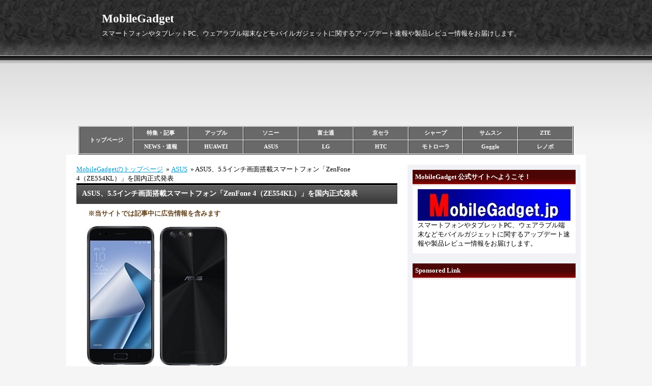

--- FILE ---
content_type: text/html; charset=utf-8
request_url: https://mobilegadget.jp/blog-entry-490.html
body_size: 12773
content:
<!DOCTYPE html PUBLIC "-//W3C//DTD XHTML 1.0 Transitional//EN" "http://www.w3.org/TR/xhtml1/DTD/xhtml1-transitional.dtd">
<html xmlns="http://www.w3.org/1999/xhtml" xml:lang="ja" lang="ja">
<head>

  <meta http-equiv="Content-Type" content="text/html; charset=utf-8" />
  <meta http-equiv="Content-Style-Type" content="text/css" />
  <meta http-equiv="Content-Script-Type" content="text/javascript" />
  <meta name="author" content="ASUS、5.5インチ画面搭載スマートフォン「ZenFone 4（ZE554KL）」を国内正式発表" />

<!--IND-->

    <meta name="description" content="ASUS「ZenFone 4（ZE554KL）」スマートフォンを日本国内向けに正式発表。Android 7.1.1、5.5インチ液晶搭載、背面に1200万画素＋800万画素のデュアルカメラ搭載したSIMロックフリー端末を発表。価格56,800円（税別）で2017年9月23日発売予定。..." />  

<!--SEI Ver2-->
<link rel="canonical" href="https://mobilegadget.jp/blog-entry-490.html" />


<meta name="keywords" content="スマートフォン,ASUS,ZenFone,発表," />
 
<meta name="google-site-verification" content="TlozVS7AFvAjnlMwlr3hWHM3_CRzwQaNCQblmgxq6SY" />
<link rel="shortcut icon" href="https://blog-imgs-121.fc2.com/i/m/2/im2info/favicon.ico">

<h1>
<title>ASUS、5.5インチ画面搭載スマートフォン「ZenFone 4（ZE554KL）」を国内正式発表 - MobileGadget</title></h1>


  <link rel="stylesheet" type="text/css" href="https://blog-imgs-168.fc2.com/i/m/2/im2info/css/071c4.css" media="all" />
  <link rel="alternate" type="application/rss+xml" href="https://mobilegadget.jp/?xml" title="RSS" />
  <link rel="top" href="https://mobilegadget.jp/" title="Top" />
  <link rel="index" href="https://mobilegadget.jp/?all" title="インデックス" />
      <link rel="next" href="https://mobilegadget.jp/blog-entry-491.html" title="ASUS、5.5インチ画面搭載スマートフォン「ZenFone 4 Pro（ZS551KL）」を国内正式発表" />  <link rel="prev" href="https://mobilegadget.jp/blog-entry-489.html" title="ASUS、5.5インチ画面搭載スマートフォン「ZenFone 4 Selfie Pro」を国内正式発表" />


<!-- Google tag (gtag.js) -->
<script async src="https://www.googletagmanager.com/gtag/js?id=G-X3MRQD21MD"></script>
<script>
if (location.hostname == "mobilegadget.jp") 
　{
  window.dataLayer = window.dataLayer || [];
  function gtag(){dataLayer.push(arguments);}
  gtag('js', new Date());

  gtag('config', 'G-X3MRQD21MD');
　}
else {
　location.href = "https://mobilegadget.jp/";
　}
</script>



<!-- Bing tag -->
<meta name="msvalidate.01" content="F2D9395CA8F87F56A599831B0908082C" />

<meta property="og:type" content="article">
<meta property="og:url" content="https://mobilegadget.jp/blog-entry-490.html">
<meta property="og:title" content="ASUS、5.5インチ画面搭載スマートフォン「ZenFone 4（ZE554KL）」を国内正式発表">
<meta property="og:description" content="ASUS「ZenFone 4（ZE554KL）」スマートフォンを日本国内向けに正式発表。Android 7.1.1、5.5インチ液晶搭載、背面に1200万画素＋800万画素のデュアルカメラ搭載したSIMロックフリー端末を発表。価格56,800円（税別）で2017年9月23日発売予定。...">
<meta property="og:image" content="https://blog-imgs-112.fc2.com/i/m/2/im2info/201709151421031b4.jpg">
</head>

<script>
	if(window.top !== window.self){
		document.body.innerHTML=" ";
              　location.href = " ";
 	}
</script>


<body oncontextmenu="return false">


<!-- [FC2 Analyzer] //analyzer.fc2.com/  -->
<script language="javascript" src="//analyzer54.fc2.com/ana/processor.php?uid=2736484" type="text/javascript"></script>
<noscript><div align="right"><img src="//analyzer54.fc2.com/ana/icon.php?uid=2736484&ref=&href=&wid=0&hei=0&col=0" /></div></noscript>
<!-- [FC2 Analyzer]  -->


    <div id="header">
      <h1><a href="https://mobilegadget.jp/" accesskey="0" title="MobileGadget">MobileGadget</a></h1>
      <p>スマートフォンやタブレットPC、ウェアラブル端末などモバイルガジェットに関するアップデート速報や製品レビュー情報をお届けします。</p>
    </div><!-- /header -->

<div class="header-ad">
<!--ここから広告掲載部分-->
<script async src="https://pagead2.googlesyndication.com/pagead/js/adsbygoogle.js"></script>
<!-- MG PC TOP Banner -->
<ins class="adsbygoogle"
     style="display:inline-block;width:970px;height:90px"
     data-ad-client="ca-pub-9538242929049846"
     data-ad-slot="5755127083"></ins>
<script>
     (adsbygoogle = window.adsbygoogle || []).push({});
</script>
<!--ここまで広告掲載部分>
</br></br>
</div>
<!--ここから一時的な代替え広告掲載部分 ★ -->
<!-- ★ <center>
<script language="javascript" src="//ad.jp.ap.valuecommerce.com/servlet/jsbanner?sid=3369477&pid=889430871"></script><noscript><a href="//ck.jp.ap.valuecommerce.com/servlet/referral?sid=3369477&pid=889430871" rel="nofollow"><img src="//ad.jp.ap.valuecommerce.com/servlet/gifbanner?sid=3369477&pid=889430871" border="0"></a></noscript>
</center> ★ -->
<!--ここまで代替え広告部分 ★ -->

<br><br>

<!-- カテゴリ別内部リンク -->
<table cellspacing="1" cellpadding="1" width="972" align="center" border="1">
    <tbody>
        <tr>
            <td bgcolor="#696969" rowspan="2" height="50" width="108" style="text-align: center"><strong><a title="mobilegadgetトップページ" style="text-decoration: none;" href="https://mobilegadget.jp/"><font color="#ffffff">トップページ</font></a></strong></td>
            <td bgcolor="#696969" width="108" style="text-align: center"><strong><a title="特集・記事" style="text-decoration: none;" href="https://mobilegadget.jp/blog-category-12.html"><font color="#ffffff">特集・記事</font></a></strong></td>
            <td bgcolor="#696969" width="108" style="text-align: center"><strong><a title="アップル" style="text-decoration: none;" href="https://mobilegadget.jp/blog-category-19.html"><font color="#ffffff">アップル</font></a>
</strong></td>
            <td bgcolor="#696969" width="108" style="text-align: center"><strong><a title="ソニー" style="text-decoration: none;" href="https://mobilegadget.jp/blog-category-5.html"><font color="#ffffff">ソニー</font></a></strong></td>
            <td bgcolor="#696969" width="108" style="text-align: center"><strong><a title="富士通" style="text-decoration: none;" href="https://mobilegadget.jp/blog-category-4.html"><font color="#ffffff">富士通</font></a></strong></td>
            <td bgcolor="#696969" width="108" style="text-align: center"><strong><a title="京セラ" style="text-decoration: none;" href="https://mobilegadget.jp/blog-category-10.html"><font color="#ffffff">京セラ</font></a></strong></td>
            <td bgcolor="#696969" width="108" style="text-align: center"><strong><a title="シャープ" style="text-decoration: none;" href="https://mobilegadget.jp/blog-category-6.html"><font color="#ffffff">シャープ</font></a></strong></td>
            <td bgcolor="#696969" width="108" style="text-align: center"><strong><a title="サムスン" style="text-decoration: none;" href="https://mobilegadget.jp/blog-category-8.html"><font color="#ffffff">サムスン</font></a></strong></td>
            <td bgcolor="#696969" width="108" style="text-align: center"><strong><a title="ZTE" style="text-decoration: none;" href="https://mobilegadget.jp/blog-category-7.html"><font color="#ffffff">ZTE</font></a></strong></td>
        </tr>
        <tr>
            <td bgcolor="#696969" width="108" style="text-align: center"><strong><a title="NEWS・速報" style="text-decoration: none;" href="https://mobilegadget.jp/blog-category-13.html"><font color="#ffffff">NEWS・速報</font></a></strong></td>
            <td bgcolor="#696969" width="108" style="text-align: center"><strong><a title="HUAWEI" style="text-decoration: none;" href="https://mobilegadget.jp/blog-category-17.html"><font color="#ffffff">HUAWEI</font></a></strong></td>
            <td bgcolor="#696969" width="108" style="text-align: center"><strong><a title="ASUS" style="text-decoration: none;" href="https://mobilegadget.jp/blog-category-15.html"><font color="#ffffff">ASUS</font></a></strong></td>
            <td bgcolor="#696969" width="108" style="text-align: center"><strong><a title="LG" style="text-decoration: none;" href="https://mobilegadget.jp/blog-category-9.html"><font color="#ffffff">LG</font></a></strong></td>
            <td bgcolor="#696969" width="108" style="text-align: center"><strong><a title="HTC" style="text-decoration: none;" href="https://mobilegadget.jp/blog-category-14.html"><font color="#ffffff">HTC</font></a></strong></td>
            <td bgcolor="#696969" width="108" style="text-align: center"><strong><a title="モトローラ" style="text-decoration: none;" href="https://mobilegadget.jp/blog-category-16.html"><font color="#ffffff">モトローラ</font></a></strong></td>
            <td bgcolor="#696969" width="108" style="text-align: center"><strong><a title="Goggle" style="text-decoration: none;" href="https://mobilegadget.jp/blog-category-18.html"><font color="#ffffff">Goggle</font></a></strong></td>
            <td bgcolor="#696969" width="108" style="text-align: center"><strong><a title="レノボ" style="text-decoration: none;" href="https://mobilegadget.jp/blog-category-11.html"><font color="#ffffff">レノボ</font></a></strong></td>
        </tr>
    </tbody>
</table>
<!-- カテゴリ別内部リンク -->

<!-- 内部リンクバナー -->


  <div id="container">
    <div id="main">
            
<!--pan list 1 2-->


      <!--pan list 3-->
<div style="text-align:left;padding-botom:10px;"><a href="https://mobilegadget.jp/">MobileGadgetのトップページ</a>&nbsp;
&raquo;&nbsp;<a href="/blog-category-15.html">ASUS</a>&nbsp;
&raquo;&nbsp;ASUS、5.5インチ画面搭載スマートフォン「ZenFone 4（ZE554KL）」を国内正式発表</div>

      <div class="content" id="e490">

        <h1 class="entry_header">ASUS、5.5インチ画面搭載スマートフォン「ZenFone 4（ZE554KL）」を国内正式発表</h1>

        <div class="entry_body">
          <p style='font-weight: bold; color: rgb(101,69,31);'>※当サイトでは記事中に広告情報を含みます</p><a href="https://blog-imgs-112.fc2.com/i/m/2/im2info/201709151421031b4.jpg" target="_blank"><img src="https://blog-imgs-112.fc2.com/i/m/2/im2info/201709151421031b4.jpg" alt="048_ZenFone 4-ZE554KL_BL" border="0" width="300" height="300" /></a><br><br>ASUS「ZenFone 4（ZE554KL）」スマートフォンを日本国内向けに正式発表。<br>Android 7.1.1、5.5インチ液晶搭載、背面に1200万画素＋800万画素のデュアルカメラ搭載したSIMロックフリー端末を発表。価格56,800円（税別）で2017年9月23日発売予定。                    

<!--Ninja tool Max1-->
<br><br>
<div class="ninja_onebutton">
<script type="text/javascript">
//<![CDATA[
(function(d){
if(typeof(window.NINJA_CO_JP_ONETAG_BUTTON_3dce030098e3b9f7fe627a1b05245894)=='undefined'){
    document.write("<sc"+"ript type='text\/javascript' src='\/\/omt.shinobi.jp\/b\/3dce030098e3b9f7fe627a1b05245894'><\/sc"+"ript>");
}else{
    window.NINJA_CO_JP_ONETAG_BUTTON_3dce030098e3b9f7fe627a1b05245894.ONETAGButton_Load();}
})(document);
//]]>
</script><span class="ninja_onebutton_hidden" style="display:none;">https://mobilegadget.jp/blog-entry-490.html</span><span style="display:none;" class="ninja_onebutton_hidden">ASUS、5.5インチ画面搭載スマートフォン「ZenFone 4（ZE554KL）」を国内正式発表</span>
</div>


<!--ここからCenter T1広告掲載部分-->
<br>
<script async src="https://pagead2.googlesyndication.com/pagead/js/adsbygoogle.js"></script>
<ins class="adsbygoogle"
     style="display:block; text-align:center;"
     data-ad-layout="in-article"
     data-ad-format="fluid"
     data-ad-client="ca-pub-9538242929049846"
     data-ad-slot="7230014372"></ins>
<script>
     (adsbygoogle = window.adsbygoogle || []).push({});
</script>
<!--ここまでCenter T1広告掲載部分-->
<!--ここから一時的な代替え広告掲載部分 ★ -->
<!-- ★<center>
<a href="//af.moshimo.com/af/c/click?a_id=944178&p_id=170&pc_id=185&pl_id=4158" rel="nofollow" referrerpolicy="no-referrer-when-downgrade"><img src="//image.moshimo.com/af-img/0068/000000004158.gif" width="576" height="72" style="border:none;"></a><img src="//i.moshimo.com/af/i/impression?a_id=944178&p_id=170&pc_id=185&pl_id=4158" width="1" height="1" style="border:none;">
</center> ★ -->
<!--ここまで代替え広告部分 ★ -->





　　　　　　　　　　　　　　　　　　　　<div id="more"><br>OS： Android 7.1.1 Nougat<br>CPU：Qualcomm Snapdragon 630 Octa-core or Snapdragon 660 Octa-core<br>RAM：最大6GB<br>ROM：最大64GB<br>ディスプレイ： 5.5インチIPS液晶<br>解像度：1920×1080 Full-HD<br>カメラ：1200万画素＋800万画素(背面)、800万画素(前面)フロントLEDフラッシュ付<br>通信：FDD-LTE / TDD-LTE / W-CDMA / GSM、WiFi 802.11 a/b/g/n/ac、 Bluetooth 5.0<br>外部端子：microSDXC(Max 2TB)、 USB Type-C、3.5mmオーディオジャック<br>バッテリ：3300mA<br>サイズ/重量：155.4×75.2×7.7mm、165g<br>筐体カラー：ミッドナイトブラック、ムーンライトホワイト、ミントグリーン<br>その他：VoLTE対応、ハイレゾ再生対応、急速充電対応（Quick Charge 3.0）<br><br><a href="https://blog-imgs-112.fc2.com/i/m/2/im2info/20170915142316c70.png" target="_blank"><img src="https://blog-imgs-112.fc2.com/i/m/2/im2info/20170915142316c70.png" alt="049_ZenFone 4-ZE554KL_images001BL" border="0" width="600" height="280" /></a><br><br><a href="https://blog-imgs-112.fc2.com/i/m/2/im2info/20170915142317cde.png" target="_blank"><img src="https://blog-imgs-112.fc2.com/i/m/2/im2info/20170915142317cde.png" alt="051_ZenFone 4-ZE554KL_images003p" border="0" width="600" height="361" /></a><br><br>■デュアルカメラ搭載（背面）<br>背面カメラは、通常の1200万画素カメラと800万画素の広角カメラを搭載。通常カメラの83度に対し、広角カメラは120度のワイドアングルで撮影可能。普段の撮影には通常カメラを使用し、より広範囲を撮影したいときは広角カメラを切り替えて使う形となる。<br><br><a href="https://blog-imgs-112.fc2.com/i/m/2/im2info/201708181843574d5.jpg" target="_blank"><img src="https://blog-imgs-112.fc2.com/i/m/2/im2info/201708181843574d5.jpg" alt="053_ZenFone 4-ZE554KL_images003" border="0" width="600" height="306" /></a><br><br><a href="https://blog-imgs-112.fc2.com/i/m/2/im2info/20170818184440585.jpg" target="_blank"><img src="https://blog-imgs-112.fc2.com/i/m/2/im2info/20170818184440585.jpg" alt="054_ZenFone 4-ZE554KL_images004" border="0" width="600" height="282" /></a><br><br>■薄暗い場所でも明るく撮影<br>通常カメラのレンズはF1.8、センサーの画素ピッチは従来よりも集光面積の広い1.4μmで、薄暗い場所でも明るく撮影できるよう注力した。また、全ての画素に位相差AFを採用した「デュアルピクセルセンサー」により、ASUSの測定で約0.03秒の高速AFが可能。4軸の光学式手ブレ補正に対応しており、左右に傾く「ヨー」、上下に傾く「ピッチ」のブレと、XY軸（上下左右）に並進するブレを抑えられる。<br><br>■NanoサイズのSIMカードを2枚挿入可能<br>SIMカードはNanoサイズを2枚搭載可能で4G（LTE）と3G（W-CDMA）の同時待ち受け（DSDS：Dual SIM Dual Standby）にも対応。<br><br>■QualcommのSnapdragon 630 または Snapdragon 660を搭載）<br>プロセッサはQualcommのSnapdragon 630 または Snapdragon 660を搭載し、メインメモリは6GB、ストレージは64GBを搭載している。外部ストレージは最大2TBのmicroSDXCカードに対応。<br><br>■5.5型IPS液晶を搭載<br>ディスプレイはFull-HD（1920×1080ピクセル）の5.5型IPS液晶を備える。<br><br>※詳細はASUSの公式サイトにてご確認下さい。<br><br>SOURCE <a href="https://www.asus.com/tw/Phone/ZenFone-4-ZE554KL/" target="_blank" title="https://www.asus.com/">https://www.asus.com/</a>

<script type="text/javascript">
(function(d){
var link = d.getElementById("fc2relate_entry_thumbnail_css");
if (!link) {
var elm = d.createElement("link");
elm.href = "//static.fc2.com/css/blog/view/blogpc_relate_entry_thumbnail.css?160607a5";
elm.rel = "stylesheet";
elm.id = "fc2relate_entry_thumbnail_css";
var s0 = document.getElementsByTagName('link')[0];
s0.parentNode.insertBefore(elm, s0);
/*
var head = d.getElementsByTagNames("head");
head[0].appendChild(elm);
*/
}
})(document);
</script>

<dl id="fc2relate_entry_thumbnail_area" class="relate_dl fc2relate_entry_thumbnail_on">
	<dt class="relate_dt">関連記事</dt>
	<dd class="relate_dd">
		<ul class="relate_ul">
												<li class="relate_li">

						<span class="relate_entry_thumbnail">
							<a href="/blog-entry-3484.html">
																	<img src="https://blogthumbnail.fc2.com/r72/162/i/m/2/im2info/20250601140404402.jpg" />															</a>
						</span>

						<span class="relate_entry_title">
							<a href="/blog-entry-3484.html" class="relate_entry_title_text">
								ASUS、フラグシップモデル「Zenfone 12 Ultra」のスペックや特徴をレビュー							</a>
															<span class="relate_entry_date">2025/06/01</span>
													</span>
					</li>
																<li class="relate_li">

						<span class="relate_entry_thumbnail">
							<a href="/blog-entry-3353.html">
																	<img src="https://blogthumbnail.fc2.com/r72/172/i/m/2/im2info/2024031716030723b.jpg" />															</a>
						</span>

						<span class="relate_entry_title">
							<a href="/blog-entry-3353.html" class="relate_entry_title_text">
								ASUS、6.78インチAMOLED搭載「Zenfone 11 Ultra」のスペックや特徴をレビュー							</a>
															<span class="relate_entry_date">2024/07/05</span>
													</span>
					</li>
																<li class="relate_li">

						<span class="relate_entry_thumbnail">
							<a href="/blog-entry-3309.html">
																	<img src="https://blogthumbnail.fc2.com/r72/168/i/m/2/im2info/20230917132015749.jpg" />															</a>
						</span>

						<span class="relate_entry_title">
							<a href="/blog-entry-3309.html" class="relate_entry_title_text">
								ASUS、コンパクトモデル「Zenfone 10」のスペックや特徴をレビュー							</a>
															<span class="relate_entry_date">2023/09/23</span>
													</span>
					</li>
																<li class="relate_li">

						<span class="relate_entry_thumbnail">
							<a href="/blog-entry-3253.html">
																	<img src="https://blogthumbnail.fc2.com/r72/162/i/m/2/im2info/20230316120147f58.jpg" />															</a>
						</span>

						<span class="relate_entry_title">
							<a href="/blog-entry-3253.html" class="relate_entry_title_text">
								ASUS「ROG Phone 6シリーズ」の不具合などを改善するアップデートの最新情報（随時更新）							</a>
															<span class="relate_entry_date">2023/03/16</span>
													</span>
					</li>
																<li class="relate_li">

						<span class="relate_entry_thumbnail">
							<a href="/blog-entry-3241.html">
																	<img src="https://blogthumbnail.fc2.com/r72/79/i/m/2/im2info/20220916154723002.jpg" />															</a>
						</span>

						<span class="relate_entry_title">
							<a href="/blog-entry-3241.html" class="relate_entry_title_text">
								ASUS「Zenfone 9」の不具合などを改善するアップデートの最新情報（随時更新）							</a>
															<span class="relate_entry_date">2023/02/06</span>
													</span>
					</li>
																<li class="relate_li">

						<span class="relate_entry_thumbnail">
							<a href="/blog-entry-3108.html">
																	<img src="https://blogthumbnail.fc2.com/r72/136/i/m/2/im2info/202108201753578cb.jpg" />															</a>
						</span>

						<span class="relate_entry_title">
							<a href="/blog-entry-3108.html" class="relate_entry_title_text">
								ASUS「Zenfone 8」の不具合などを改善するアップデートの最新情報（随時更新）							</a>
															<span class="relate_entry_date">2023/02/06</span>
													</span>
					</li>
																<li class="relate_li">

						<span class="relate_entry_thumbnail">
							<a href="/blog-entry-3022.html">
																	<img src="https://blogthumbnail.fc2.com/r72/136/i/m/2/im2info/2021082114104409f.jpg" />															</a>
						</span>

						<span class="relate_entry_title">
							<a href="/blog-entry-3022.html" class="relate_entry_title_text">
								ASUS「Zenfone 8 Flip」の不具合などを改善するアップデートの最新情報（随時更新）							</a>
															<span class="relate_entry_date">2023/02/06</span>
													</span>
					</li>
																<li class="relate_li">

						<span class="relate_entry_thumbnail">
							<a href="/blog-entry-3193.html">
																	<img src="https://blogthumbnail.fc2.com/r72/79/i/m/2/im2info/20220916154723002.jpg" />															</a>
						</span>

						<span class="relate_entry_title">
							<a href="/blog-entry-3193.html" class="relate_entry_title_text">
								ASUS、小型ハイエンドモデル「Zenfone 9」のスペックや特徴をレビュー							</a>
															<span class="relate_entry_date">2022/09/24</span>
													</span>
					</li>
																<li class="relate_li">

						<span class="relate_entry_thumbnail">
							<a href="/blog-entry-3147.html">
																	<img src="https://blogthumbnail.fc2.com/r72/141/i/m/2/im2info/20201024180556bcb.jpg" />															</a>
						</span>

						<span class="relate_entry_title">
							<a href="/blog-entry-3147.html" class="relate_entry_title_text">
								ASUS「ZenFone 7 / 7 Pro」の不具合などを改善するアップデートの最新情報（随時更新）							</a>
															<span class="relate_entry_date">2022/06/08</span>
													</span>
					</li>
																<li class="relate_li">

						<span class="relate_entry_thumbnail">
							<a href="/blog-entry-3110.html">
																	<img src="https://blogthumbnail.fc2.com/r72/79/i/m/2/im2info/202204072022489eb.jpg" />															</a>
						</span>

						<span class="relate_entry_title">
							<a href="/blog-entry-3110.html" class="relate_entry_title_text">
								ASUS「ROG Phone 5s」の不具合などを改善するアップデートの最新情報（随時更新）							</a>
															<span class="relate_entry_date">2022/04/07</span>
													</span>
					</li>
							
		</ul>
	</dd>
</dl>

　　　　　　　　　　　　　　　　　　　　</div>          
                  </div><!--/entry_body-->
        <ul class="entry_footer">
          <li>2017-09-15(14:24) : </li>
          <li><a href="/blog-category-15.html" title="このカテゴリ一覧を見る">ASUS</a> : </li>
                                                </ul>
        <div class="pagetop"><a href="#header" title="このページのトップへ">このページのトップへ</a></div>
      </div><!--/content-->                   


<!--★★Ninja tool Max2★★-->

                              <div class="page_navi">
                    <a href="https://mobilegadget.jp/blog-entry-491.html" title="ASUS、5.5インチ画面搭載スマートフォン「ZenFone 4 Pro（ZS551KL）」を国内正式発表">&laquo;&nbsp;前の記事</a>&nbsp;        <a href="https://mobilegadget.jp/" title="ホーム">ホーム</a>
        &nbsp;<a href="https://mobilegadget.jp/blog-entry-489.html" title="ASUS、5.5インチ画面搭載スマートフォン「ZenFone 4 Selfie Pro」を国内正式発表">次の記事&nbsp;&raquo;</a>            </div><!--/page_navi-->

</font>


<!-- 最下部 F1 広告 -->





<!-- ここから広告掲載部分--><!-- 最下部ダブルレンタングル Sponsored Link 開始 ★一時停止中 -->
<!-- ★
<p align="left">　　Sponsored Link</p>
<table　cellspacing="20">
<tr>
<td> ★ -->
<!-- ★<script async src="https://pagead2.googlesyndication.com/pagead/js/adsbygoogle.js"></script> ★ -->
<!-- MG PC Foote L -->
<!-- ★<ins class="adsbygoogle"
     style="display:inline-block;width:300px;height:250px"
     data-ad-client="ca-pub-9538242929049846"
     data-ad-slot="8784615101"></ins>
<script>
     (adsbygoogle = window.adsbygoogle || []).push({});
</script>
</td>
<td> ★ -->
<!-- ★<script async src="https://pagead2.googlesyndication.com/pagead/js/adsbygoogle.js"></script> ★ -->
<!-- MG PC Foote R -->
<!-- ★<ins class="adsbygoogle"
     style="display:inline-block;width:300px;height:250px"
     data-ad-client="ca-pub-9538242929049846"
     data-ad-slot="3805774684"></ins>
<script>
     (adsbygoogle = window.adsbygoogle || []).push({});
</script>
</td>
</tr>
</table> ★ -->
<!-- Sponsored Link 終了 -->
<!-- ★ <br><br>  ★ -->


<br>

            <div class="content">
        
        <h3 class="plg3_header" style="text-align:center">Sponsored Link                        </h3>
        <div class="plg3_body">
                    <div class="plg_body" style="text-align:left"><div class="plugin-freearea" style="text-align:left">
  <center>
<table　cellspacing="20">
<tr>
<td>
<script language="javascript" src="//ad.jp.ap.valuecommerce.com/servlet/jsbanner?sid=3369477&pid=890989061"></script><noscript><a href="//ck.jp.ap.valuecommerce.com/servlet/referral?sid=3369477&pid=890989061" rel="nofollow"><img src="//ad.jp.ap.valuecommerce.com/servlet/gifbanner?sid=3369477&pid=890989061" border="0"></a></noscript>
</td>
<td>
<script language="javascript" src="//ad.jp.ap.valuecommerce.com/servlet/jsbanner?sid=3369477&pid=890989061"></script><noscript><a href="//ck.jp.ap.valuecommerce.com/servlet/referral?sid=3369477&pid=890989061" rel="nofollow"><img src="//ad.jp.ap.valuecommerce.com/servlet/gifbanner?sid=3369477&pid=890989061" border="0"></a></noscript>
</td>
</tr>
</table>
</center>
</div></div>
                  </div>
        
        <h3 class="plg3_header" style="text-align:left">インフォメーション</h3>
        <div class="plg3_body">
                    <div class="plg_body" style="text-align:left"><div class="plugin-freearea" style="text-align:left">
  <a href="https://mobilegadget.jp/blog-entry-21.html" target="_blank" title="お問い合わせ">・お問い合わせ </a>
<br>
<a href="https://mobilegadget.jp/blog-entry-19.html" target="_blank" title="Privacy Policy">・プライバシーポリシー </a>




</div></div>
                  </div>
        
        <div class="pagetop"><a href="#header" title="このページのトップへ">このページのトップへ</a></div>
      </div><!--/content-->
          </div><!-- /main -->
    <div id="sidemenu">
            
      <dl class="sidemenu_body">
        <dt class="plg_title" style="text-align:left">MobileGadget 公式サイトへようこそ！</dt>
                <dd class="plg_body" style="text-align:left"><div class="plugin-freearea" style="text-align:left">
  <a href="https://mobilegadget.jp/" title="mobilegadget.jp"><img src="https://blog-imgs-112.fc2.com/i/m/2/im2info/201705090016582ba.jpg" alt="201705090016582ba.jpg" border="0" width="300" height="62" /></a>
スマートフォンやタブレットPC、ウェアラブル端末などモバイルガジェットに関するアップデート速報や製品レビュー情報をお届けします。
</div></dd>
              </dl>
      
      <dl class="sidemenu_body">
        <dt class="plg_title" style="text-align:left">Sponsored Link</dt>
                <dd class="plg_body" style="text-align:left"><div class="plugin-freearea" style="text-align:left">
  <script async src="https://pagead2.googlesyndication.com/pagead/js/adsbygoogle.js"></script>
<!-- MG PC Right Banner 1 -->
<ins class="adsbygoogle"
     style="display:inline-block;width:300px;height:250px"
     data-ad-client="ca-pub-9538242929049846"
     data-ad-slot="2226945611"></ins>
<script>
     (adsbygoogle = window.adsbygoogle || []).push({});
</script>
</div></dd>
              </dl>
      
      <dl class="sidemenu_body">
        <dt class="plg_title" style="text-align:left">サイト内検索</dt>
                <dd class="plg_body" style="text-align:left"><form action="https://mobilegadget.jp/blog-entry-490.html" method="get">
  <p class="plugin-search" style="text-align:left">
    <input type="text" size="35" name="q" value="" maxlength="200" /><br />
    <input type="submit" value=" 検索 " />
  </p>
</form></dd>
              </dl>
      
      <dl class="sidemenu_body">
        <dt class="plg_title" style="text-align:left">随時更新【速報・特集】一覧記事</dt>
                <dd class="plg_body" style="text-align:center"><div class="plugin-freearea" style="text-align:center">
  <a href="https://mobilegadget.jp/blog-entry-723.html" title="スマートフォン、アップデート情報一覧表"><img src="https://blog-imgs-123.fc2.com/i/m/2/im2info/201812021440145a8.jpg" alt="201812021440145a8.jpg" border="0" width="300" height="75" /></a>
<br><br>
<a href="https://mobilegadget.jp/blog-entry-827.html" title="スマートフォン、発売日一覧表"><img src="https://blog-imgs-126.fc2.com/i/m/2/im2info/x-sall2sma_201903211543565ac.jpg" alt="x-sall2sma_201903211543565ac.jpg" border="0" width="300" height="75" /></a>
<br>
</div></dd>
              </dl>
      
      <dl class="sidemenu_body">
        <dt class="plg_title" style="text-align:left">カテゴリ</dt>
                <dd class="plg_body" style="text-align:left"><div>
<div style="text-align:left">
<a href="https://mobilegadget.jp/blog-category-12.html" title="特集・記事">特集・記事 (59)</a>
</div><div style="text-align:left">
<a href="https://mobilegadget.jp/blog-category-13.html" title="NEWS・速報">NEWS・速報 (262)</a>
</div><div style="text-align:left">
<a href="https://mobilegadget.jp/blog-category-21.html" title="NEWS・携帯会社">NEWS・携帯会社 (34)</a>
</div><div style="text-align:left">
<a href="https://mobilegadget.jp/blog-category-23.html" title="アプリ・サービス">アプリ・サービス (28)</a>
</div><div style="text-align:left">
<a href="https://mobilegadget.jp/blog-category-22.html" title="セキュリティ・障害">セキュリティ・障害 (7)</a>
</div><div style="text-align:left">
<a href="https://mobilegadget.jp/blog-category-20.html" title="任天堂">任天堂 (126)</a>
</div><div style="text-align:left">
<a href="https://mobilegadget.jp/blog-category-19.html" title="アップル">アップル (135)</a>
</div><div style="text-align:left">
<a href="https://mobilegadget.jp/blog-category-5.html" title="ソニー">ソニー (379)</a>
</div><div style="text-align:left">
<a href="https://mobilegadget.jp/blog-category-4.html" title="富士通">富士通 (153)</a>
</div><div style="text-align:left">
<a href="https://mobilegadget.jp/blog-category-10.html" title="京セラ">京セラ (235)</a>
</div><div style="text-align:left">
<a href="https://mobilegadget.jp/blog-category-6.html" title="シャープ">シャープ (540)</a>
</div><div style="text-align:left">
<a href="https://mobilegadget.jp/blog-category-8.html" title="サムソン">サムソン (340)</a>
</div><div style="text-align:left">
<a href="https://mobilegadget.jp/blog-category-17.html" title="HUAWEI">HUAWEI (256)</a>
</div><div style="text-align:left">
<a href="https://mobilegadget.jp/blog-category-15.html" title="ASUS">ASUS (93)</a>
</div><div style="text-align:left">
<a href="https://mobilegadget.jp/blog-category-9.html" title="LG">LG (89)</a>
</div><div style="text-align:left">
<a href="https://mobilegadget.jp/blog-category-7.html" title="ZTE">ZTE (56)</a>
</div><div style="text-align:left">
<a href="https://mobilegadget.jp/blog-category-14.html" title="HTC">HTC (42)</a>
</div><div style="text-align:left">
<a href="https://mobilegadget.jp/blog-category-16.html" title="モトローラ">モトローラ (74)</a>
</div><div style="text-align:left">
<a href="https://mobilegadget.jp/blog-category-18.html" title="Nexus・Pixel">Nexus・Pixel (112)</a>
</div><div style="text-align:left">
<a href="https://mobilegadget.jp/blog-category-11.html" title="レノボ">レノボ (31)</a>
</div><div style="text-align:left">
<a href="https://mobilegadget.jp/blog-category-0.html" title="未分類">未分類 (2)</a>
</div></div></dd>
              </dl>
      
      <dl class="sidemenu_body">
        <dt class="plg_title" style="text-align:left">Sponsored Link</dt>
                <dd class="plg_body" style="text-align:left"><div class="plugin-freearea" style="text-align:left">
  <script async src="https://pagead2.googlesyndication.com/pagead/js/adsbygoogle.js"></script>
<!-- MG PC Right Banner 2 -->
<ins class="adsbygoogle"
     style="display:block"
     data-ad-client="ca-pub-9538242929049846"
     data-ad-slot="8104112348"
     data-ad-format="auto"
     data-full-width-responsive="true"></ins>
<script>
     (adsbygoogle = window.adsbygoogle || []).push({});
</script>
</div></dd>
              </dl>
      
      <dl class="sidemenu_body">
        <dt class="plg_title" style="text-align:left">注目記事</dt>
                <dd class="plg_body" style="text-align:left"><div class="plugin-freearea" style="text-align:left">
  

<div id="fc2_recent_entry_thumb_448195">

  <div class="fc2_recent_entry_thumb_item" style="text-align:left">
      <a class="fc2_recent_entry_thumb_link" href="https://mobilegadget.jp/blog-entry-3541.html" title="OPPO、ハイエンドモデル「OPPO Find X9」のスペックや特徴をレビュー">
        <span class="fc2_recent_entry_thumb_img"><img src="https://blogthumbnail.fc2.com/72/166/i/m/2/im2info/2025121714000640a.jpg" /></span>
        <span class="fc2_recent_entry_thumb_text">
          <span class="fc2_recent_entry_thumb_blogtitle">OPPO、ハイエンドモデル「OPPO Find X9のスペックや特徴をレビュー</span>
          <span class="fc2_recent_entry_thumb_date">Dec 23, 2025</span>
        </span>
      </a>

    </div><div class="fc2_recent_entry_thumb_item" style="text-align:left">
      <a class="fc2_recent_entry_thumb_link" href="https://mobilegadget.jp/blog-entry-3527.html" title="Motorola、折畳み式スマホ「Razr 60」のスペックや特徴をレビュー">
        <span class="fc2_recent_entry_thumb_img"><img src="https://blogthumbnail.fc2.com/72/100/i/m/2/im2info/20251002143236f86.jpg" /></span>
        <span class="fc2_recent_entry_thumb_text">
          <span class="fc2_recent_entry_thumb_blogtitle">Motorola、折畳み式スマホ「Razr 60」のスペックや特徴をレビュー</span>
          <span class="fc2_recent_entry_thumb_date">Oct 10, 2025</span>
        </span>

    </div><div class="fc2_recent_entry_thumb_item" style="text-align:left">
      <a class="fc2_recent_entry_thumb_link" href="https://mobilegadget.jp/blog-entry-3522.html" title="ソニー、ミドルレンジモデル「Xperia 10 VII」のスペックや特徴をレビュー">
        <span class="fc2_recent_entry_thumb_img"><img src="https://blogthumbnail.fc2.com/72/162/i/m/2/im2info/20250914131403588.jpg" /></span>
        <span class="fc2_recent_entry_thumb_text">
          <span class="fc2_recent_entry_thumb_blogtitle">ソニー、ミドルレンジモデル「Xperia 10 VII」のスペックや特徴をレビュー</span>
          <span class="fc2_recent_entry_thumb_date">Sep 19, 2025</span>
        </span>
      </a>

    </div><div class="fc2_recent_entry_thumb_item" style="text-align:left">
      <a class="fc2_recent_entry_thumb_link" href="https://mobilegadget.jp/blog-entry-3512.html" title="Google、6.8インチLTPO OLED「Pixel 10 Pro XL」のスペックや特徴をレビュー">
        <span class="fc2_recent_entry_thumb_img"><img src="https://blogthumbnail.fc2.com/72/162/i/m/2/im2info/20250822124222899.jpg" /></span>
        <span class="fc2_recent_entry_thumb_text">
          <span class="fc2_recent_entry_thumb_blogtitle">Google、6.8インチLTPO OLED「Pixel 10 Pro XL」のスペックや特徴をレビュー</span>
          <span class="fc2_recent_entry_thumb_date">Aug 28, 2025</span>
        </span>
      </a>

    </div><div class="fc2_recent_entry_thumb_item" style="text-align:left">
      <a class="fc2_recent_entry_thumb_link" href="https://mobilegadget.jp/blog-entry-3511.html" title="Google、6.3インチLTPO OLED搭載「Pixel 10 Pro」のスペックや特徴をレビュー">
        <span class="fc2_recent_entry_thumb_img"><img src="https://blogthumbnail.fc2.com/72/162/i/m/2/im2info/202508221050405d3.jpg" /></span>
        <span class="fc2_recent_entry_thumb_text">
          <span class="fc2_recent_entry_thumb_blogtitle">Google、6.3インチLTPO OLED搭載「Pixel 10 Pro」のスペックや特徴をレビュー</span>
          <span class="fc2_recent_entry_thumb_date">Aug 28, 2025</span>
        </span>
      </a>

    </div><div class="fc2_recent_entry_thumb_item" style="text-align:left">
      <a class="fc2_recent_entry_thumb_link" href="https://mobilegadget.jp/blog-entry-3510.html" title="Google、6.3インチOLED搭載「Pixel 10」のスペックや特徴をレビュー">
        <span class="fc2_recent_entry_thumb_img"><img src="https://blogthumbnail.fc2.com/72/162/i/m/2/im2info/202508211355185b6.jpg" /></span>
        <span class="fc2_recent_entry_thumb_text">
          <span class="fc2_recent_entry_thumb_blogtitle">Google、6.3インチOLED搭載「Pixel 10」のスペックや特徴をレビュー</span>
          <span class="fc2_recent_entry_thumb_date">Aug 28, 2025</span>
        </span>
      </a>

    </div><div class="fc2_recent_entry_thumb_item" style="text-align:left">
      <a class="fc2_recent_entry_thumb_link" href="https://mobilegadget.jp/blog-entry-3497.html" title="サムスン、横折りスマホ「Galaxy Z Fold7」のスペックや特徴をレビュー">
        <span class="fc2_recent_entry_thumb_img"><img src="https://blogthumbnail.fc2.com/72/162/i/m/2/im2info/20250715141213b5d.jpg" /></span>
        <span class="fc2_recent_entry_thumb_text">
          <span class="fc2_recent_entry_thumb_blogtitle">サムスン、横折りスマホ「Galaxy Z Fold7」のスペックや特徴をレビュー</span>
          <span class="fc2_recent_entry_thumb_date">Jul 15, 2025</span>
        </span>
      </a>

    </div><div class="fc2_recent_entry_thumb_item" style="text-align:left">
      <a class="fc2_recent_entry_thumb_link" href="https://mobilegadget.jp/blog-entry-3496.html" title="サムスン、縦折りスマホ「Galaxy Z Flip7」のスペックや特徴をレビュー">
        <span class="fc2_recent_entry_thumb_img"><img src="https://blogthumbnail.fc2.com/72/162/i/m/2/im2info/20250715105909fa5.jpg" /></span>
        <span class="fc2_recent_entry_thumb_text">
          <span class="fc2_recent_entry_thumb_blogtitle">サムスン、縦折りスマホ「Galaxy Z Flip7」のスペックや特徴をレビュー</span>
          <span class="fc2_recent_entry_thumb_date">Jul 15, 2025</span>
        </span>
      </a>

    </div><div class="fc2_recent_entry_thumb_item" style="text-align:left">
      <a class="fc2_recent_entry_thumb_link" href="https://mobilegadget.jp/blog-entry-3492.html" title="シャープ、PRO IGZO OLED搭載ハイエンドモデル「AQUOS R10」のスペックや特徴をレビュー">
        <span class="fc2_recent_entry_thumb_img"><img src="https://blogthumbnail.fc2.com/72/162/i/m/2/im2info/2025070213345896e.jpg" /></span>
        <span class="fc2_recent_entry_thumb_text">
          <span class="fc2_recent_entry_thumb_blogtitle">シャープ、PRO IGZO OLED搭載ハイエンドモデル「AQUOS R10」のスペックや特徴をレビュー</span>
          <span class="fc2_recent_entry_thumb_date">Jul 10, 2025</span>
        </span>
      </a>

    </div><div class="fc2_recent_entry_thumb_item" style="text-align:left">
      <a class="fc2_recent_entry_thumb_link" href="https://mobilegadget.jp/blog-entry-3491.html" title="モトローラ、ハイエンドモデル「motorola edge 60 pro」のスペックや特徴をレビュー">
        <span class="fc2_recent_entry_thumb_img"><img src="https://blogthumbnail.fc2.com/72/162/i/m/2/im2info/2025062713165316d.jpg" /></span>
        <span class="fc2_recent_entry_thumb_text">
          <span class="fc2_recent_entry_thumb_blogtitle">モトローラ、ハイエンドモデル「motorola edge 60 pro」のスペックや特徴をレビュー</span>
          <span class="fc2_recent_entry_thumb_date">Jun 27, 2025</span>
        </span>
      </a>

    </div><div class="fc2_recent_entry_thumb_item" style="text-align:left">
      <a class="fc2_recent_entry_thumb_link" href="https://mobilegadget.jp/blog-entry-3489.html" title="モトローラ、エントリーモデル「moto g66j 5G」のスペックや特徴をレビュー">
        <span class="fc2_recent_entry_thumb_img"><img src="https://blogthumbnail.fc2.com/72/162/i/m/2/im2info/20250626134141ae9.jpg" /></span>
        <span class="fc2_recent_entry_thumb_text">
          <span class="fc2_recent_entry_thumb_blogtitle">モトローラ、エントリーモデル「moto g66j 5G」のスペックや特徴をレビュー</span>
          <span class="fc2_recent_entry_thumb_date">Jun 26, 2025</span>
        </span>
      </a>

    </div><div class="fc2_recent_entry_thumb_item" style="text-align:left">
      <a class="fc2_recent_entry_thumb_link" href="https://mobilegadget.jp/blog-entry-3464.html" title="Xiaomiフラッグシップモデル「Xiaomi 15 Ultra」のスペックや特徴をレビュー">
        <span class="fc2_recent_entry_thumb_img"><img src="https://blogthumbnail.fc2.com/72/157/i/m/2/im2info/2025031514043334f.jpg" /></span>
        <span class="fc2_recent_entry_thumb_text">
          <span class="fc2_recent_entry_thumb_blogtitle">Xiaomiフラッグシップモデル「Xiaomi 15 Ultra」のスペックや特徴をレビュー</span>
          <span class="fc2_recent_entry_thumb_date">Mar 18, 2025</span>
        </span>
      </a>

 </div></div>


</div></dd>
              </dl>
      
      <dl class="sidemenu_body">
        <dt class="plg_title" style="text-align:left">Sponsored Link</dt>
                <dd class="plg_body" style="text-align:center"><div class="plugin-freearea" style="text-align:center">
  <script async src="https://pagead2.googlesyndication.com/pagead/js/adsbygoogle.js"></script>
<!-- MG PC Right Banner 1 -->
<ins class="adsbygoogle"
     style="display:inline-block;width:300px;height:250px"
     data-ad-client="ca-pub-9538242929049846"
     data-ad-slot="2226945611"></ins>
<script>
     (adsbygoogle = window.adsbygoogle || []).push({});
</script>
</div></dd>
              </dl>
      
      <dl class="sidemenu_body">
        <dt class="plg_title" style="text-align:left">ピックアップ記事</dt>
                <dd class="plg_body" style="text-align:left"><div class="plugin-freearea" style="text-align:left">
  

<div id="fc2_recent_entry_thumb_448195">

  <div class="fc2_recent_entry_thumb_item" style="text-align:left">
      <a class="fc2_recent_entry_thumb_link" href="https://mobilegadget.jp/blog-entry-3543.html" title="Xiaomi、ミドルレンジモデル「REDMI Note 15 Pro 5G」のスペックや特徴をチェック">
        <span class="fc2_recent_entry_thumb_img"><img src="https://blogthumbnail.fc2.com/72/166/i/m/2/im2info/20260119111315874.jpg" /></span>
        <span class="fc2_recent_entry_thumb_text">
          <span class="fc2_recent_entry_thumb_blogtitle">Xiaomi、ミドルレンジモデル「REDMI Note 15 Pro 5G」のスペックや特徴をチェック！</span>
          <span class="fc2_recent_entry_thumb_date">Jan 19, 2026</span>
        </span>
      </a>

    </div><div class="fc2_recent_entry_thumb_item" style="text-align:left">
      <a class="fc2_recent_entry_thumb_link" href="https://mobilegadget.jp/blog-entry-3542.html" title="Xiaomi、エントリーモデル「REDMI Note 15 5G」のスペックや特徴をチェック">
        <span class="fc2_recent_entry_thumb_img"><img src="https://blogthumbnail.fc2.com/72/166/i/m/2/im2info/20260118104506749.jpg" /></span>
        <span class="fc2_recent_entry_thumb_text">
          <span class="fc2_recent_entry_thumb_blogtitle">Xiaomi、エントリーモデル「REDMI Note 15 5G」のスペックや特徴をチェック！</span>
          <span class="fc2_recent_entry_thumb_date">Jan 18, 2026</span>
        </span>
      </a>

    </div><div class="fc2_recent_entry_thumb_item" style="text-align:left">
      <a class="fc2_recent_entry_thumb_link" href="https://mobilegadget.jp/blog-entry-3533.html" title="シャープ、スタンダードモデル「AQUOS sense10」のスペックや特徴をチェック">
        <span class="fc2_recent_entry_thumb_img"><img src="https://blogthumbnail.fc2.com/72/100/i/m/2/im2info/2025110213421408d.jpg" /></span>
        <span class="fc2_recent_entry_thumb_text">
          <span class="fc2_recent_entry_thumb_blogtitle">シャープ、スタンダードモデル「AQUOS sense10」のスペックや特徴をチェック！</span>
          <span class="fc2_recent_entry_thumb_date">Nov 12, 2025</span>
        </span>
      </a>

    </div><div class="fc2_recent_entry_thumb_item" style="text-align:left">
      <a class="fc2_recent_entry_thumb_link" href="https://mobilegadget.jp/blog-entry-3526.html" title="Xiaomi、ハイスペックモデル「Xiaomi 15T Pro」のスペックや特徴をチェック">
        <span class="fc2_recent_entry_thumb_img"><img src="https://blogthumbnail.fc2.com/72/166/i/m/2/im2info/20250927135556baa.jpg" /></span>
        <span class="fc2_recent_entry_thumb_text">
          <span class="fc2_recent_entry_thumb_blogtitle">Xiaomi、ハイスペックモデル「Xiaomi 15T Pro」のスペックや特徴をチェック！</span>
          <span class="fc2_recent_entry_thumb_date">Sep 27, 2025</span>
        </span>
      </a>

    </div><div class="fc2_recent_entry_thumb_item" style="text-align:left">
      <a class="fc2_recent_entry_thumb_link" href="https://mobilegadget.jp/blog-entry-3525.html" title="Xiaomi、ライカ光学レンズ搭載「Xiaomi 15T」のスペックや特徴をチェック">
        <span class="fc2_recent_entry_thumb_img"><img src="https://blogthumbnail.fc2.com/72/166/i/m/2/im2info/202509271229289e0.jpg" /></span>
        <span class="fc2_recent_entry_thumb_text">
          <span class="fc2_recent_entry_thumb_blogtitle">Xiaomi、ライカ光学レンズ搭載「Xiaomi 15T」のスペックや特徴をチェック！</span>
          <span class="fc2_recent_entry_thumb_date">Sep 27, 2025</span>
        </span>
      </a>

    </div><div class="fc2_recent_entry_thumb_item" style="text-align:left">
      <a class="fc2_recent_entry_thumb_link" href="https://mobilegadget.jp/blog-entry-3520.html" title="Apple、6.9インチSuper Retina XDR搭載「iPhone 17 Pro Max」のスペックや特徴をチェック">
        <span class="fc2_recent_entry_thumb_img"><img src="https://blogthumbnail.fc2.com/72/162/i/m/2/im2info/202509111050192a9.jpg" /></span>
        <span class="fc2_recent_entry_thumb_text">
          <span class="fc2_recent_entry_thumb_blogtitle">Apple、6.9インチSuper Retina XDR搭載「iPhone 17 Pro Max」のスペックや特徴をチェック！</span>
          <span class="fc2_recent_entry_thumb_date">Sep 11, 2025</span>
        </span>
      </a>

    </div><div class="fc2_recent_entry_thumb_item" style="text-align:left">
      <a class="fc2_recent_entry_thumb_link" href="https://mobilegadget.jp/blog-entry-3519.html" title="Apple、6.3インチSuper Retina XDR搭載「iPhone 17 Pro」のスペックや特徴をチェック">
        <span class="fc2_recent_entry_thumb_img"><img src="https://blogthumbnail.fc2.com/72/162/i/m/2/im2info/20250911093326b4a.jpg" /></span>
        <span class="fc2_recent_entry_thumb_text">
          <span class="fc2_recent_entry_thumb_blogtitle">Apple、6.3インチSuper Retina XDR搭載「iPhone 17 Pro」のスペックや特徴をチェック！</span>
          <span class="fc2_recent_entry_thumb_date">Sep 11, 2025</span>
        </span>
      </a>

    </div><div class="fc2_recent_entry_thumb_item" style="text-align:left">
      <a class="fc2_recent_entry_thumb_link" href="https://mobilegadget.jp/blog-entry-3518.html" title="Apple、最薄5.6mmチタニウムフレーム「iPhone Air」のスペックや特徴をチェック">
        <span class="fc2_recent_entry_thumb_img"><img src="https://blogthumbnail.fc2.com/72/162/i/m/2/im2info/20250910185920853.jpg" /></span>
        <span class="fc2_recent_entry_thumb_text">
          <span class="fc2_recent_entry_thumb_blogtitle">Apple、最薄5.6mmチタニウムフレーム「iPhone Air」のスペックや特徴をチェック！</span>
          <span class="fc2_recent_entry_thumb_date">Sep 10, 2025</span>
        </span>
      </a>

    </div><div class="fc2_recent_entry_thumb_item" style="text-align:left">
      <a class="fc2_recent_entry_thumb_link" href="https://mobilegadget.jp/blog-entry-3517.html" title="Apple、6.3インチOLED搭載「iPhone 17」のスペックや特徴をチェック">
        <span class="fc2_recent_entry_thumb_img"><img src="https://blogthumbnail.fc2.com/72/162/i/m/2/im2info/20250910125308207.jpg" /></span>
        <span class="fc2_recent_entry_thumb_text">
          <span class="fc2_recent_entry_thumb_blogtitle">Apple、6.3インチOLED搭載「iPhone 17」のスペックや特徴をチェック！</span>
          <span class="fc2_recent_entry_thumb_date">Sep 10, 2025</span>
        </span>
      </a>

    </div><div class="fc2_recent_entry_thumb_item" style="text-align:left">
      <a class="fc2_recent_entry_thumb_link" href="https://mobilegadget.jp/blog-entry-3513.html" title="Google、フォルダブルスマホ「Pixel 10 Pro Fold」のスペックや特徴をチェック">
        <span class="fc2_recent_entry_thumb_img"><img src="https://blogthumbnail.fc2.com/72/162/i/m/2/im2info/202508231044177be.jpg" /></span>
        <span class="fc2_recent_entry_thumb_text">
          <span class="fc2_recent_entry_thumb_blogtitle">Google、フォルダブルスマホ「Pixel 10 Pro Fold」のスペックや特徴をチェック！</span>
          <span class="fc2_recent_entry_thumb_date">Aug 23, 2025</span>
        </span>
      </a>

    </div><div class="fc2_recent_entry_thumb_item" style="text-align:left">
      <a class="fc2_recent_entry_thumb_link" href="https://mobilegadget.jp/blog-entry-3494.html" title="OPPO、ミドルハイクラス「Reno14 5G」のスペックや特徴をチェック">
        <span class="fc2_recent_entry_thumb_img"><img src="https://blogthumbnail.fc2.com/72/162/i/m/2/im2info/202507031405282c8.jpg" /></span>
        <span class="fc2_recent_entry_thumb_text">
          <span class="fc2_recent_entry_thumb_blogtitle">OPPO、ミドルハイクラス「Reno14 5G」のスペックや特徴をチェック！</span>
          <span class="fc2_recent_entry_thumb_date">Jul 17, 2025</span>
        </span>
      </a>

    </div><div class="fc2_recent_entry_thumb_item" style="text-align:left">
      <a class="fc2_recent_entry_thumb_link" href="https://mobilegadget.jp/blog-entry-3488.html" title="サムスン、ミドルレンジモデル「Galaxy A36 5G」のスペックや特徴をチェック">
        <span class="fc2_recent_entry_thumb_img"><img src="https://blogthumbnail.fc2.com/72/162/i/m/2/im2info/20250625111454d92.jpg" /></span>
        <span class="fc2_recent_entry_thumb_text">
          <span class="fc2_recent_entry_thumb_blogtitle">サムスン、ミドルレンジモデル「Galaxy A36 5G」のスペックや特徴をチェック！</span>
          <span class="fc2_recent_entry_thumb_date">Jun 26, 2025</span>
        </span>
      </a>

 </div></div>


</div></dd>
              </dl>
      
      <dl class="sidemenu_body">
        <dt class="plg_title" style="text-align:left">最新記事</dt>
                <dd class="plg_body" style="text-align:left"><style type="text/css">
#fc2_recent_entry_thumb_448195{padding:0 5px}
#fc2_recent_entry_thumb_448195 .fc2_recent_entry_thumb_link{display:table;table-layout:fixed;width:100%}
#fc2_recent_entry_thumb_448195 .fc2_recent_entry_thumb_img,#fc2_recent_entry_thumb_448195 .fc2_recent_entry_thumb_text{display:table-cell;vertical-align:middle;padding:9px 0;line-height:1.4em}
#fc2_recent_entry_thumb_448195 .fc2_recent_entry_thumb_img{padding:4px 0;width:84px}
#fc2_recent_entry_thumb_448195 .fc2_recent_entry_thumb_img img{margin: 0 9px 0 0;padding: 0;width:72px;height:72px}
#fc2_recent_entry_thumb_448195 .fc2_recent_entry_thumb_text{width:100%;word-break:break-all}
#fc2_recent_entry_thumb_448195 .fc2_recent_entry_thumb_link:hover .fc2_recent_entry_thumb_img{opacity:.9}
#fc2_recent_entry_thumb_448195 .fc2_recent_entry_thumb_blogtitle,#fc2_recent_entry_thumb_448195 .fc2_recent_entry_thumb_date{display:block;word-wrap:break-word}
#fc2_recent_entry_thumb_448195 .fc2_recent_entry_thumb_date{font-size:.8em}
</style>
<div id="fc2_recent_entry_thumb_448195">
  <div class="fc2_recent_entry_thumb_item" style="text-align:left">
      <a class="fc2_recent_entry_thumb_link" href="https://mobilegadget.jp/blog-entry-3283.html" title="ドコモ「Wi-Fi STATION SH-54C」の不具合などを改善するアップデートの最新情報（随時更新）">
        <span class="fc2_recent_entry_thumb_img"><img src="https://blogthumbnail.fc2.com/72/168/i/m/2/im2info/20230628102621272.jpg" /></span>
        <span class="fc2_recent_entry_thumb_text">
          <span class="fc2_recent_entry_thumb_blogtitle">ドコモ「Wi-Fi STATION SH-54C」の不具合などを改善するアップデートの最新情報（随時更新）</span>
          <span class="fc2_recent_entry_thumb_date">Jan 19, 2026</span>
        </span>
      </a>
    </div><div class="fc2_recent_entry_thumb_item" style="text-align:left">
      <a class="fc2_recent_entry_thumb_link" href="https://mobilegadget.jp/blog-entry-3544.html" title="ソフトバンク「REDMI 15 5G」の不具合などを改善するアップデートの最新情報（随時更新）">
        <span class="fc2_recent_entry_thumb_img"><img src="https://blogthumbnail.fc2.com/72/166/i/m/2/im2info/20251212132821367.jpg" /></span>
        <span class="fc2_recent_entry_thumb_text">
          <span class="fc2_recent_entry_thumb_blogtitle">ソフトバンク「REDMI 15 5G」の不具合などを改善するアップデートの最新情報（随時更新）</span>
          <span class="fc2_recent_entry_thumb_date">Jan 19, 2026</span>
        </span>
      </a>
    </div><div class="fc2_recent_entry_thumb_item" style="text-align:left">
      <a class="fc2_recent_entry_thumb_link" href="https://mobilegadget.jp/blog-entry-3443.html" title="ソフトバンク「arrows We2」の不具合などを改善するアップデートの最新情報（随時更新）">
        <span class="fc2_recent_entry_thumb_img"><img src="https://blogthumbnail.fc2.com/72/157/i/m/2/im2info/20250121153116096.jpg" /></span>
        <span class="fc2_recent_entry_thumb_text">
          <span class="fc2_recent_entry_thumb_blogtitle">ソフトバンク「arrows We2」の不具合などを改善するアップデートの最新情報（随時更新）</span>
          <span class="fc2_recent_entry_thumb_date">Jan 19, 2026</span>
        </span>
      </a>
    </div><div class="fc2_recent_entry_thumb_item" style="text-align:left">
      <a class="fc2_recent_entry_thumb_link" href="https://mobilegadget.jp/blog-entry-3543.html" title="Xiaomi、ミドルレンジモデル「REDMI Note 15 Pro 5G」のスペックや特徴をレビュー">
        <span class="fc2_recent_entry_thumb_img"><img src="https://blogthumbnail.fc2.com/72/166/i/m/2/im2info/20260119111315874.jpg" /></span>
        <span class="fc2_recent_entry_thumb_text">
          <span class="fc2_recent_entry_thumb_blogtitle">Xiaomi、ミドルレンジモデル「REDMI Note 15 Pro 5G」のスペックや特徴をレビュー</span>
          <span class="fc2_recent_entry_thumb_date">Jan 19, 2026</span>
        </span>
      </a>
    </div><div class="fc2_recent_entry_thumb_item" style="text-align:left">
      <a class="fc2_recent_entry_thumb_link" href="https://mobilegadget.jp/blog-entry-3542.html" title="Xiaomi、エントリーモデル「REDMI Note 15 5G」のスペックや特徴をレビュー">
        <span class="fc2_recent_entry_thumb_img"><img src="https://blogthumbnail.fc2.com/72/166/i/m/2/im2info/20260118104506749.jpg" /></span>
        <span class="fc2_recent_entry_thumb_text">
          <span class="fc2_recent_entry_thumb_blogtitle">Xiaomi、エントリーモデル「REDMI Note 15 5G」のスペックや特徴をレビュー</span>
          <span class="fc2_recent_entry_thumb_date">Jan 18, 2026</span>
        </span>
      </a>
    </div><div class="fc2_recent_entry_thumb_item" style="text-align:left">
      <a class="fc2_recent_entry_thumb_link" href="https://mobilegadget.jp/blog-entry-3254.html" title="ソフトバンク「かんたん携帯11」の不具合などを改善するアップデートの最新情報（随時更新）">
        <span class="fc2_recent_entry_thumb_img"><img src="https://blogthumbnail.fc2.com/72/162/i/m/2/im2info/20230316155103782.jpg" /></span>
        <span class="fc2_recent_entry_thumb_text">
          <span class="fc2_recent_entry_thumb_blogtitle">ソフトバンク「かんたん携帯11」の不具合などを改善するアップデートの最新情報（随時更新）</span>
          <span class="fc2_recent_entry_thumb_date">Jan 15, 2026</span>
        </span>
      </a>
    </div><div class="fc2_recent_entry_thumb_item" style="text-align:left">
      <a class="fc2_recent_entry_thumb_link" href="https://mobilegadget.jp/blog-entry-3217.html" title="Yモバイル「AQUOS ケータイ4 A206SH」の不具合などを改善するアップデートの最新情報（随時更新）">
        <span class="fc2_recent_entry_thumb_img"><img src="https://blogthumbnail.fc2.com/72/79/i/m/2/im2info/202211091600407b4.jpg" /></span>
        <span class="fc2_recent_entry_thumb_text">
          <span class="fc2_recent_entry_thumb_blogtitle">Yモバイル「AQUOS ケータイ4 A206SH」の不具合などを改善するアップデートの最新情報（随時更新）</span>
          <span class="fc2_recent_entry_thumb_date">Jan 15, 2026</span>
        </span>
      </a>
    </div><div class="fc2_recent_entry_thumb_item" style="text-align:left">
      <a class="fc2_recent_entry_thumb_link" href="https://mobilegadget.jp/blog-entry-3216.html" title="ソフトバンク「AQUOS ケータイ4」の不具合などを改善するアップデートの最新情報（随時更新）">
        <span class="fc2_recent_entry_thumb_img"><img src="https://blogthumbnail.fc2.com/72/79/i/m/2/im2info/20221109160036319.jpg" /></span>
        <span class="fc2_recent_entry_thumb_text">
          <span class="fc2_recent_entry_thumb_blogtitle">ソフトバンク「AQUOS ケータイ4」の不具合などを改善するアップデートの最新情報（随時更新）</span>
          <span class="fc2_recent_entry_thumb_date">Jan 15, 2026</span>
        </span>
      </a>
    </div><div class="fc2_recent_entry_thumb_item" style="text-align:left">
      <a class="fc2_recent_entry_thumb_link" href="https://mobilegadget.jp/blog-entry-3536.html" title="ドコモ「AQUOS sense10 SH-53F」の不具合などを改善するアップデートの最新情報（随時更新）">
        <span class="fc2_recent_entry_thumb_img"><img src="https://blogthumbnail.fc2.com/72/100/i/m/2/im2info/2025110213421050d.jpg" /></span>
        <span class="fc2_recent_entry_thumb_text">
          <span class="fc2_recent_entry_thumb_blogtitle">ドコモ「AQUOS sense10 SH-53F」の不具合などを改善するアップデートの最新情報（随時更新）</span>
          <span class="fc2_recent_entry_thumb_date">Jan 15, 2026</span>
        </span>
      </a>
    </div><div class="fc2_recent_entry_thumb_item" style="text-align:left">
      <a class="fc2_recent_entry_thumb_link" href="https://mobilegadget.jp/blog-entry-3535.html" title="AU「AQUOS sense10」の不具合などを改善するアップデートの最新情報（随時更新）">
        <span class="fc2_recent_entry_thumb_img"><img src="https://blogthumbnail.fc2.com/72/100/i/m/2/im2info/20251102134211141.jpg" /></span>
        <span class="fc2_recent_entry_thumb_text">
          <span class="fc2_recent_entry_thumb_blogtitle">AU「AQUOS sense10」の不具合などを改善するアップデートの最新情報（随時更新）</span>
          <span class="fc2_recent_entry_thumb_date">Jan 15, 2026</span>
        </span>
      </a>
    </div></div></dd>
              </dl>
      
      <dl class="sidemenu_body">
        <dt class="plg_title" style="text-align:left">年別アーカイブ一覧</dt>
                <dd class="plg_body" style="text-align:left"><style type="text/css">
/*** リンクのＣＳＳ ***/
#arcDiv a:link, #arcDiv a:visited, #arcDiv  a:active {
color:#000;             /* リンク文字色         */
display:block;
text-decoration:none;
height:35px;
border:solid 1px #696969;
}
#arcDiv a:hover {          /* オンマウス時のリンク */
color:#000;
font-weight: bolder;
}
</style>

<form name="arcForm">
<select name="arcOpt" onchange="arcFunc();">
<script language="Javascript" type="text/javascript">
<!--
var dYear=0;
document.open();
if(dYear!=2026){
document.write("<option value='2026'>2026年</option>");
dYear=2026;
}if(dYear!=2025){
document.write("<option value='2025'>2025年</option>");
dYear=2025;
}if(dYear!=2025){
document.write("<option value='2025'>2025年</option>");
dYear=2025;
}if(dYear!=2025){
document.write("<option value='2025'>2025年</option>");
dYear=2025;
}if(dYear!=2025){
document.write("<option value='2025'>2025年</option>");
dYear=2025;
}if(dYear!=2025){
document.write("<option value='2025'>2025年</option>");
dYear=2025;
}if(dYear!=2025){
document.write("<option value='2025'>2025年</option>");
dYear=2025;
}if(dYear!=2025){
document.write("<option value='2025'>2025年</option>");
dYear=2025;
}if(dYear!=2025){
document.write("<option value='2025'>2025年</option>");
dYear=2025;
}if(dYear!=2025){
document.write("<option value='2025'>2025年</option>");
dYear=2025;
}if(dYear!=2025){
document.write("<option value='2025'>2025年</option>");
dYear=2025;
}if(dYear!=2025){
document.write("<option value='2025'>2025年</option>");
dYear=2025;
}if(dYear!=2025){
document.write("<option value='2025'>2025年</option>");
dYear=2025;
}if(dYear!=2024){
document.write("<option value='2024'>2024年</option>");
dYear=2024;
}if(dYear!=2024){
document.write("<option value='2024'>2024年</option>");
dYear=2024;
}if(dYear!=2024){
document.write("<option value='2024'>2024年</option>");
dYear=2024;
}if(dYear!=2024){
document.write("<option value='2024'>2024年</option>");
dYear=2024;
}if(dYear!=2024){
document.write("<option value='2024'>2024年</option>");
dYear=2024;
}if(dYear!=2024){
document.write("<option value='2024'>2024年</option>");
dYear=2024;
}if(dYear!=2024){
document.write("<option value='2024'>2024年</option>");
dYear=2024;
}if(dYear!=2024){
document.write("<option value='2024'>2024年</option>");
dYear=2024;
}if(dYear!=2024){
document.write("<option value='2024'>2024年</option>");
dYear=2024;
}if(dYear!=2024){
document.write("<option value='2024'>2024年</option>");
dYear=2024;
}if(dYear!=2024){
document.write("<option value='2024'>2024年</option>");
dYear=2024;
}if(dYear!=2024){
document.write("<option value='2024'>2024年</option>");
dYear=2024;
}if(dYear!=2023){
document.write("<option value='2023'>2023年</option>");
dYear=2023;
}if(dYear!=2023){
document.write("<option value='2023'>2023年</option>");
dYear=2023;
}if(dYear!=2023){
document.write("<option value='2023'>2023年</option>");
dYear=2023;
}if(dYear!=2023){
document.write("<option value='2023'>2023年</option>");
dYear=2023;
}if(dYear!=2023){
document.write("<option value='2023'>2023年</option>");
dYear=2023;
}if(dYear!=2023){
document.write("<option value='2023'>2023年</option>");
dYear=2023;
}if(dYear!=2023){
document.write("<option value='2023'>2023年</option>");
dYear=2023;
}if(dYear!=2023){
document.write("<option value='2023'>2023年</option>");
dYear=2023;
}if(dYear!=2023){
document.write("<option value='2023'>2023年</option>");
dYear=2023;
}if(dYear!=2023){
document.write("<option value='2023'>2023年</option>");
dYear=2023;
}if(dYear!=2023){
document.write("<option value='2023'>2023年</option>");
dYear=2023;
}if(dYear!=2023){
document.write("<option value='2023'>2023年</option>");
dYear=2023;
}if(dYear!=2022){
document.write("<option value='2022'>2022年</option>");
dYear=2022;
}if(dYear!=2022){
document.write("<option value='2022'>2022年</option>");
dYear=2022;
}if(dYear!=2022){
document.write("<option value='2022'>2022年</option>");
dYear=2022;
}if(dYear!=2022){
document.write("<option value='2022'>2022年</option>");
dYear=2022;
}if(dYear!=2022){
document.write("<option value='2022'>2022年</option>");
dYear=2022;
}if(dYear!=2022){
document.write("<option value='2022'>2022年</option>");
dYear=2022;
}if(dYear!=2022){
document.write("<option value='2022'>2022年</option>");
dYear=2022;
}if(dYear!=2022){
document.write("<option value='2022'>2022年</option>");
dYear=2022;
}if(dYear!=2022){
document.write("<option value='2022'>2022年</option>");
dYear=2022;
}if(dYear!=2022){
document.write("<option value='2022'>2022年</option>");
dYear=2022;
}if(dYear!=2022){
document.write("<option value='2022'>2022年</option>");
dYear=2022;
}if(dYear!=2022){
document.write("<option value='2022'>2022年</option>");
dYear=2022;
}if(dYear!=2021){
document.write("<option value='2021'>2021年</option>");
dYear=2021;
}if(dYear!=2021){
document.write("<option value='2021'>2021年</option>");
dYear=2021;
}if(dYear!=2021){
document.write("<option value='2021'>2021年</option>");
dYear=2021;
}if(dYear!=2021){
document.write("<option value='2021'>2021年</option>");
dYear=2021;
}if(dYear!=2021){
document.write("<option value='2021'>2021年</option>");
dYear=2021;
}if(dYear!=2021){
document.write("<option value='2021'>2021年</option>");
dYear=2021;
}if(dYear!=2021){
document.write("<option value='2021'>2021年</option>");
dYear=2021;
}if(dYear!=2021){
document.write("<option value='2021'>2021年</option>");
dYear=2021;
}if(dYear!=2021){
document.write("<option value='2021'>2021年</option>");
dYear=2021;
}if(dYear!=2021){
document.write("<option value='2021'>2021年</option>");
dYear=2021;
}if(dYear!=2021){
document.write("<option value='2021'>2021年</option>");
dYear=2021;
}if(dYear!=2021){
document.write("<option value='2021'>2021年</option>");
dYear=2021;
}if(dYear!=2020){
document.write("<option value='2020'>2020年</option>");
dYear=2020;
}if(dYear!=2020){
document.write("<option value='2020'>2020年</option>");
dYear=2020;
}if(dYear!=2020){
document.write("<option value='2020'>2020年</option>");
dYear=2020;
}if(dYear!=2020){
document.write("<option value='2020'>2020年</option>");
dYear=2020;
}if(dYear!=2020){
document.write("<option value='2020'>2020年</option>");
dYear=2020;
}if(dYear!=2020){
document.write("<option value='2020'>2020年</option>");
dYear=2020;
}if(dYear!=2020){
document.write("<option value='2020'>2020年</option>");
dYear=2020;
}if(dYear!=2020){
document.write("<option value='2020'>2020年</option>");
dYear=2020;
}if(dYear!=2020){
document.write("<option value='2020'>2020年</option>");
dYear=2020;
}if(dYear!=2020){
document.write("<option value='2020'>2020年</option>");
dYear=2020;
}if(dYear!=2020){
document.write("<option value='2020'>2020年</option>");
dYear=2020;
}if(dYear!=2020){
document.write("<option value='2020'>2020年</option>");
dYear=2020;
}if(dYear!=2019){
document.write("<option value='2019'>2019年</option>");
dYear=2019;
}if(dYear!=2019){
document.write("<option value='2019'>2019年</option>");
dYear=2019;
}if(dYear!=2019){
document.write("<option value='2019'>2019年</option>");
dYear=2019;
}if(dYear!=2019){
document.write("<option value='2019'>2019年</option>");
dYear=2019;
}if(dYear!=2019){
document.write("<option value='2019'>2019年</option>");
dYear=2019;
}if(dYear!=2019){
document.write("<option value='2019'>2019年</option>");
dYear=2019;
}if(dYear!=2019){
document.write("<option value='2019'>2019年</option>");
dYear=2019;
}if(dYear!=2019){
document.write("<option value='2019'>2019年</option>");
dYear=2019;
}if(dYear!=2019){
document.write("<option value='2019'>2019年</option>");
dYear=2019;
}if(dYear!=2019){
document.write("<option value='2019'>2019年</option>");
dYear=2019;
}if(dYear!=2019){
document.write("<option value='2019'>2019年</option>");
dYear=2019;
}if(dYear!=2019){
document.write("<option value='2019'>2019年</option>");
dYear=2019;
}if(dYear!=2018){
document.write("<option value='2018'>2018年</option>");
dYear=2018;
}if(dYear!=2018){
document.write("<option value='2018'>2018年</option>");
dYear=2018;
}if(dYear!=2018){
document.write("<option value='2018'>2018年</option>");
dYear=2018;
}if(dYear!=2018){
document.write("<option value='2018'>2018年</option>");
dYear=2018;
}if(dYear!=2018){
document.write("<option value='2018'>2018年</option>");
dYear=2018;
}if(dYear!=2018){
document.write("<option value='2018'>2018年</option>");
dYear=2018;
}if(dYear!=2018){
document.write("<option value='2018'>2018年</option>");
dYear=2018;
}if(dYear!=2018){
document.write("<option value='2018'>2018年</option>");
dYear=2018;
}if(dYear!=2018){
document.write("<option value='2018'>2018年</option>");
dYear=2018;
}if(dYear!=2018){
document.write("<option value='2018'>2018年</option>");
dYear=2018;
}if(dYear!=2018){
document.write("<option value='2018'>2018年</option>");
dYear=2018;
}if(dYear!=2018){
document.write("<option value='2018'>2018年</option>");
dYear=2018;
}if(dYear!=2017){
document.write("<option value='2017'>2017年</option>");
dYear=2017;
}if(dYear!=2017){
document.write("<option value='2017'>2017年</option>");
dYear=2017;
}if(dYear!=2017){
document.write("<option value='2017'>2017年</option>");
dYear=2017;
}if(dYear!=2017){
document.write("<option value='2017'>2017年</option>");
dYear=2017;
}if(dYear!=2017){
document.write("<option value='2017'>2017年</option>");
dYear=2017;
}if(dYear!=2017){
document.write("<option value='2017'>2017年</option>");
dYear=2017;
}if(dYear!=2017){
document.write("<option value='2017'>2017年</option>");
dYear=2017;
}if(dYear!=2017){
document.write("<option value='2017'>2017年</option>");
dYear=2017;
}if(dYear!=2017){
document.write("<option value='2017'>2017年</option>");
dYear=2017;
}if(dYear!=2017){
document.write("<option value='2017'>2017年</option>");
dYear=2017;
}if(dYear!=2017){
document.write("<option value='2017'>2017年</option>");
dYear=2017;
}if(dYear!=2017){
document.write("<option value='2017'>2017年</option>");
dYear=2017;
}document.close();
// -->
</script>
</select>
</form>

<div id="arcDiv" name="arcDiv">
</div>

<script language="Javascript" type="text/javascript">
<!--
function arcFunc(){
var arcHTML = "";
if(document.arcForm.arcOpt.value==2026){
arcHTML += "<a href='https://mobilegadget.jp/blog-date-202601.html' title='2026/01の記事一覧へ'>2026年01月<br/>該当エントリー：35件</a>";
}if(document.arcForm.arcOpt.value==2025){
arcHTML += "<a href='https://mobilegadget.jp/blog-date-202512.html' title='2025/12の記事一覧へ'>2025年12月<br/>該当エントリー：36件</a>";
}if(document.arcForm.arcOpt.value==2025){
arcHTML += "<a href='https://mobilegadget.jp/blog-date-202511.html' title='2025/11の記事一覧へ'>2025年11月<br/>該当エントリー：61件</a>";
}if(document.arcForm.arcOpt.value==2025){
arcHTML += "<a href='https://mobilegadget.jp/blog-date-202510.html' title='2025/10の記事一覧へ'>2025年10月<br/>該当エントリー：21件</a>";
}if(document.arcForm.arcOpt.value==2025){
arcHTML += "<a href='https://mobilegadget.jp/blog-date-202509.html' title='2025/09の記事一覧へ'>2025年09月<br/>該当エントリー：25件</a>";
}if(document.arcForm.arcOpt.value==2025){
arcHTML += "<a href='https://mobilegadget.jp/blog-date-202508.html' title='2025/08の記事一覧へ'>2025年08月<br/>該当エントリー：11件</a>";
}if(document.arcForm.arcOpt.value==2025){
arcHTML += "<a href='https://mobilegadget.jp/blog-date-202507.html' title='2025/07の記事一覧へ'>2025年07月<br/>該当エントリー：29件</a>";
}if(document.arcForm.arcOpt.value==2025){
arcHTML += "<a href='https://mobilegadget.jp/blog-date-202506.html' title='2025/06の記事一覧へ'>2025年06月<br/>該当エントリー：30件</a>";
}if(document.arcForm.arcOpt.value==2025){
arcHTML += "<a href='https://mobilegadget.jp/blog-date-202505.html' title='2025/05の記事一覧へ'>2025年05月<br/>該当エントリー：11件</a>";
}if(document.arcForm.arcOpt.value==2025){
arcHTML += "<a href='https://mobilegadget.jp/blog-date-202504.html' title='2025/04の記事一覧へ'>2025年04月<br/>該当エントリー：9件</a>";
}if(document.arcForm.arcOpt.value==2025){
arcHTML += "<a href='https://mobilegadget.jp/blog-date-202503.html' title='2025/03の記事一覧へ'>2025年03月<br/>該当エントリー：13件</a>";
}if(document.arcForm.arcOpt.value==2025){
arcHTML += "<a href='https://mobilegadget.jp/blog-date-202502.html' title='2025/02の記事一覧へ'>2025年02月<br/>該当エントリー：5件</a>";
}if(document.arcForm.arcOpt.value==2025){
arcHTML += "<a href='https://mobilegadget.jp/blog-date-202501.html' title='2025/01の記事一覧へ'>2025年01月<br/>該当エントリー：14件</a>";
}if(document.arcForm.arcOpt.value==2024){
arcHTML += "<a href='https://mobilegadget.jp/blog-date-202412.html' title='2024/12の記事一覧へ'>2024年12月<br/>該当エントリー：10件</a>";
}if(document.arcForm.arcOpt.value==2024){
arcHTML += "<a href='https://mobilegadget.jp/blog-date-202411.html' title='2024/11の記事一覧へ'>2024年11月<br/>該当エントリー：5件</a>";
}if(document.arcForm.arcOpt.value==2024){
arcHTML += "<a href='https://mobilegadget.jp/blog-date-202410.html' title='2024/10の記事一覧へ'>2024年10月<br/>該当エントリー：2件</a>";
}if(document.arcForm.arcOpt.value==2024){
arcHTML += "<a href='https://mobilegadget.jp/blog-date-202409.html' title='2024/09の記事一覧へ'>2024年09月<br/>該当エントリー：13件</a>";
}if(document.arcForm.arcOpt.value==2024){
arcHTML += "<a href='https://mobilegadget.jp/blog-date-202408.html' title='2024/08の記事一覧へ'>2024年08月<br/>該当エントリー：24件</a>";
}if(document.arcForm.arcOpt.value==2024){
arcHTML += "<a href='https://mobilegadget.jp/blog-date-202407.html' title='2024/07の記事一覧へ'>2024年07月<br/>該当エントリー：17件</a>";
}if(document.arcForm.arcOpt.value==2024){
arcHTML += "<a href='https://mobilegadget.jp/blog-date-202406.html' title='2024/06の記事一覧へ'>2024年06月<br/>該当エントリー：4件</a>";
}if(document.arcForm.arcOpt.value==2024){
arcHTML += "<a href='https://mobilegadget.jp/blog-date-202405.html' title='2024/05の記事一覧へ'>2024年05月<br/>該当エントリー：3件</a>";
}if(document.arcForm.arcOpt.value==2024){
arcHTML += "<a href='https://mobilegadget.jp/blog-date-202404.html' title='2024/04の記事一覧へ'>2024年04月<br/>該当エントリー：5件</a>";
}if(document.arcForm.arcOpt.value==2024){
arcHTML += "<a href='https://mobilegadget.jp/blog-date-202403.html' title='2024/03の記事一覧へ'>2024年03月<br/>該当エントリー：11件</a>";
}if(document.arcForm.arcOpt.value==2024){
arcHTML += "<a href='https://mobilegadget.jp/blog-date-202402.html' title='2024/02の記事一覧へ'>2024年02月<br/>該当エントリー：10件</a>";
}if(document.arcForm.arcOpt.value==2024){
arcHTML += "<a href='https://mobilegadget.jp/blog-date-202401.html' title='2024/01の記事一覧へ'>2024年01月<br/>該当エントリー：4件</a>";
}if(document.arcForm.arcOpt.value==2023){
arcHTML += "<a href='https://mobilegadget.jp/blog-date-202312.html' title='2023/12の記事一覧へ'>2023年12月<br/>該当エントリー：5件</a>";
}if(document.arcForm.arcOpt.value==2023){
arcHTML += "<a href='https://mobilegadget.jp/blog-date-202311.html' title='2023/11の記事一覧へ'>2023年11月<br/>該当エントリー：4件</a>";
}if(document.arcForm.arcOpt.value==2023){
arcHTML += "<a href='https://mobilegadget.jp/blog-date-202310.html' title='2023/10の記事一覧へ'>2023年10月<br/>該当エントリー：9件</a>";
}if(document.arcForm.arcOpt.value==2023){
arcHTML += "<a href='https://mobilegadget.jp/blog-date-202309.html' title='2023/09の記事一覧へ'>2023年09月<br/>該当エントリー：13件</a>";
}if(document.arcForm.arcOpt.value==2023){
arcHTML += "<a href='https://mobilegadget.jp/blog-date-202308.html' title='2023/08の記事一覧へ'>2023年08月<br/>該当エントリー：9件</a>";
}if(document.arcForm.arcOpt.value==2023){
arcHTML += "<a href='https://mobilegadget.jp/blog-date-202307.html' title='2023/07の記事一覧へ'>2023年07月<br/>該当エントリー：13件</a>";
}if(document.arcForm.arcOpt.value==2023){
arcHTML += "<a href='https://mobilegadget.jp/blog-date-202306.html' title='2023/06の記事一覧へ'>2023年06月<br/>該当エントリー：5件</a>";
}if(document.arcForm.arcOpt.value==2023){
arcHTML += "<a href='https://mobilegadget.jp/blog-date-202305.html' title='2023/05の記事一覧へ'>2023年05月<br/>該当エントリー：3件</a>";
}if(document.arcForm.arcOpt.value==2023){
arcHTML += "<a href='https://mobilegadget.jp/blog-date-202304.html' title='2023/04の記事一覧へ'>2023年04月<br/>該当エントリー：11件</a>";
}if(document.arcForm.arcOpt.value==2023){
arcHTML += "<a href='https://mobilegadget.jp/blog-date-202303.html' title='2023/03の記事一覧へ'>2023年03月<br/>該当エントリー：13件</a>";
}if(document.arcForm.arcOpt.value==2023){
arcHTML += "<a href='https://mobilegadget.jp/blog-date-202302.html' title='2023/02の記事一覧へ'>2023年02月<br/>該当エントリー：20件</a>";
}if(document.arcForm.arcOpt.value==2023){
arcHTML += "<a href='https://mobilegadget.jp/blog-date-202301.html' title='2023/01の記事一覧へ'>2023年01月<br/>該当エントリー：6件</a>";
}if(document.arcForm.arcOpt.value==2022){
arcHTML += "<a href='https://mobilegadget.jp/blog-date-202212.html' title='2022/12の記事一覧へ'>2022年12月<br/>該当エントリー：18件</a>";
}if(document.arcForm.arcOpt.value==2022){
arcHTML += "<a href='https://mobilegadget.jp/blog-date-202211.html' title='2022/11の記事一覧へ'>2022年11月<br/>該当エントリー：8件</a>";
}if(document.arcForm.arcOpt.value==2022){
arcHTML += "<a href='https://mobilegadget.jp/blog-date-202210.html' title='2022/10の記事一覧へ'>2022年10月<br/>該当エントリー：17件</a>";
}if(document.arcForm.arcOpt.value==2022){
arcHTML += "<a href='https://mobilegadget.jp/blog-date-202209.html' title='2022/09の記事一覧へ'>2022年09月<br/>該当エントリー：14件</a>";
}if(document.arcForm.arcOpt.value==2022){
arcHTML += "<a href='https://mobilegadget.jp/blog-date-202208.html' title='2022/08の記事一覧へ'>2022年08月<br/>該当エントリー：11件</a>";
}if(document.arcForm.arcOpt.value==2022){
arcHTML += "<a href='https://mobilegadget.jp/blog-date-202207.html' title='2022/07の記事一覧へ'>2022年07月<br/>該当エントリー：10件</a>";
}if(document.arcForm.arcOpt.value==2022){
arcHTML += "<a href='https://mobilegadget.jp/blog-date-202206.html' title='2022/06の記事一覧へ'>2022年06月<br/>該当エントリー：15件</a>";
}if(document.arcForm.arcOpt.value==2022){
arcHTML += "<a href='https://mobilegadget.jp/blog-date-202205.html' title='2022/05の記事一覧へ'>2022年05月<br/>該当エントリー：14件</a>";
}if(document.arcForm.arcOpt.value==2022){
arcHTML += "<a href='https://mobilegadget.jp/blog-date-202204.html' title='2022/04の記事一覧へ'>2022年04月<br/>該当エントリー：7件</a>";
}if(document.arcForm.arcOpt.value==2022){
arcHTML += "<a href='https://mobilegadget.jp/blog-date-202203.html' title='2022/03の記事一覧へ'>2022年03月<br/>該当エントリー：10件</a>";
}if(document.arcForm.arcOpt.value==2022){
arcHTML += "<a href='https://mobilegadget.jp/blog-date-202202.html' title='2022/02の記事一覧へ'>2022年02月<br/>該当エントリー：13件</a>";
}if(document.arcForm.arcOpt.value==2022){
arcHTML += "<a href='https://mobilegadget.jp/blog-date-202201.html' title='2022/01の記事一覧へ'>2022年01月<br/>該当エントリー：10件</a>";
}if(document.arcForm.arcOpt.value==2021){
arcHTML += "<a href='https://mobilegadget.jp/blog-date-202112.html' title='2021/12の記事一覧へ'>2021年12月<br/>該当エントリー：15件</a>";
}if(document.arcForm.arcOpt.value==2021){
arcHTML += "<a href='https://mobilegadget.jp/blog-date-202111.html' title='2021/11の記事一覧へ'>2021年11月<br/>該当エントリー：23件</a>";
}if(document.arcForm.arcOpt.value==2021){
arcHTML += "<a href='https://mobilegadget.jp/blog-date-202110.html' title='2021/10の記事一覧へ'>2021年10月<br/>該当エントリー：21件</a>";
}if(document.arcForm.arcOpt.value==2021){
arcHTML += "<a href='https://mobilegadget.jp/blog-date-202109.html' title='2021/09の記事一覧へ'>2021年09月<br/>該当エントリー：12件</a>";
}if(document.arcForm.arcOpt.value==2021){
arcHTML += "<a href='https://mobilegadget.jp/blog-date-202108.html' title='2021/08の記事一覧へ'>2021年08月<br/>該当エントリー：10件</a>";
}if(document.arcForm.arcOpt.value==2021){
arcHTML += "<a href='https://mobilegadget.jp/blog-date-202107.html' title='2021/07の記事一覧へ'>2021年07月<br/>該当エントリー：16件</a>";
}if(document.arcForm.arcOpt.value==2021){
arcHTML += "<a href='https://mobilegadget.jp/blog-date-202106.html' title='2021/06の記事一覧へ'>2021年06月<br/>該当エントリー：16件</a>";
}if(document.arcForm.arcOpt.value==2021){
arcHTML += "<a href='https://mobilegadget.jp/blog-date-202105.html' title='2021/05の記事一覧へ'>2021年05月<br/>該当エントリー：12件</a>";
}if(document.arcForm.arcOpt.value==2021){
arcHTML += "<a href='https://mobilegadget.jp/blog-date-202104.html' title='2021/04の記事一覧へ'>2021年04月<br/>該当エントリー：17件</a>";
}if(document.arcForm.arcOpt.value==2021){
arcHTML += "<a href='https://mobilegadget.jp/blog-date-202103.html' title='2021/03の記事一覧へ'>2021年03月<br/>該当エントリー：12件</a>";
}if(document.arcForm.arcOpt.value==2021){
arcHTML += "<a href='https://mobilegadget.jp/blog-date-202102.html' title='2021/02の記事一覧へ'>2021年02月<br/>該当エントリー：11件</a>";
}if(document.arcForm.arcOpt.value==2021){
arcHTML += "<a href='https://mobilegadget.jp/blog-date-202101.html' title='2021/01の記事一覧へ'>2021年01月<br/>該当エントリー：8件</a>";
}if(document.arcForm.arcOpt.value==2020){
arcHTML += "<a href='https://mobilegadget.jp/blog-date-202012.html' title='2020/12の記事一覧へ'>2020年12月<br/>該当エントリー：10件</a>";
}if(document.arcForm.arcOpt.value==2020){
arcHTML += "<a href='https://mobilegadget.jp/blog-date-202011.html' title='2020/11の記事一覧へ'>2020年11月<br/>該当エントリー：21件</a>";
}if(document.arcForm.arcOpt.value==2020){
arcHTML += "<a href='https://mobilegadget.jp/blog-date-202010.html' title='2020/10の記事一覧へ'>2020年10月<br/>該当エントリー：10件</a>";
}if(document.arcForm.arcOpt.value==2020){
arcHTML += "<a href='https://mobilegadget.jp/blog-date-202009.html' title='2020/09の記事一覧へ'>2020年09月<br/>該当エントリー：20件</a>";
}if(document.arcForm.arcOpt.value==2020){
arcHTML += "<a href='https://mobilegadget.jp/blog-date-202008.html' title='2020/08の記事一覧へ'>2020年08月<br/>該当エントリー：11件</a>";
}if(document.arcForm.arcOpt.value==2020){
arcHTML += "<a href='https://mobilegadget.jp/blog-date-202007.html' title='2020/07の記事一覧へ'>2020年07月<br/>該当エントリー：12件</a>";
}if(document.arcForm.arcOpt.value==2020){
arcHTML += "<a href='https://mobilegadget.jp/blog-date-202006.html' title='2020/06の記事一覧へ'>2020年06月<br/>該当エントリー：22件</a>";
}if(document.arcForm.arcOpt.value==2020){
arcHTML += "<a href='https://mobilegadget.jp/blog-date-202005.html' title='2020/05の記事一覧へ'>2020年05月<br/>該当エントリー：15件</a>";
}if(document.arcForm.arcOpt.value==2020){
arcHTML += "<a href='https://mobilegadget.jp/blog-date-202004.html' title='2020/04の記事一覧へ'>2020年04月<br/>該当エントリー：11件</a>";
}if(document.arcForm.arcOpt.value==2020){
arcHTML += "<a href='https://mobilegadget.jp/blog-date-202003.html' title='2020/03の記事一覧へ'>2020年03月<br/>該当エントリー：13件</a>";
}if(document.arcForm.arcOpt.value==2020){
arcHTML += "<a href='https://mobilegadget.jp/blog-date-202002.html' title='2020/02の記事一覧へ'>2020年02月<br/>該当エントリー：14件</a>";
}if(document.arcForm.arcOpt.value==2020){
arcHTML += "<a href='https://mobilegadget.jp/blog-date-202001.html' title='2020/01の記事一覧へ'>2020年01月<br/>該当エントリー：5件</a>";
}if(document.arcForm.arcOpt.value==2019){
arcHTML += "<a href='https://mobilegadget.jp/blog-date-201912.html' title='2019/12の記事一覧へ'>2019年12月<br/>該当エントリー：20件</a>";
}if(document.arcForm.arcOpt.value==2019){
arcHTML += "<a href='https://mobilegadget.jp/blog-date-201911.html' title='2019/11の記事一覧へ'>2019年11月<br/>該当エントリー：22件</a>";
}if(document.arcForm.arcOpt.value==2019){
arcHTML += "<a href='https://mobilegadget.jp/blog-date-201910.html' title='2019/10の記事一覧へ'>2019年10月<br/>該当エントリー：10件</a>";
}if(document.arcForm.arcOpt.value==2019){
arcHTML += "<a href='https://mobilegadget.jp/blog-date-201909.html' title='2019/09の記事一覧へ'>2019年09月<br/>該当エントリー：13件</a>";
}if(document.arcForm.arcOpt.value==2019){
arcHTML += "<a href='https://mobilegadget.jp/blog-date-201908.html' title='2019/08の記事一覧へ'>2019年08月<br/>該当エントリー：13件</a>";
}if(document.arcForm.arcOpt.value==2019){
arcHTML += "<a href='https://mobilegadget.jp/blog-date-201907.html' title='2019/07の記事一覧へ'>2019年07月<br/>該当エントリー：16件</a>";
}if(document.arcForm.arcOpt.value==2019){
arcHTML += "<a href='https://mobilegadget.jp/blog-date-201906.html' title='2019/06の記事一覧へ'>2019年06月<br/>該当エントリー：36件</a>";
}if(document.arcForm.arcOpt.value==2019){
arcHTML += "<a href='https://mobilegadget.jp/blog-date-201905.html' title='2019/05の記事一覧へ'>2019年05月<br/>該当エントリー：13件</a>";
}if(document.arcForm.arcOpt.value==2019){
arcHTML += "<a href='https://mobilegadget.jp/blog-date-201904.html' title='2019/04の記事一覧へ'>2019年04月<br/>該当エントリー：18件</a>";
}if(document.arcForm.arcOpt.value==2019){
arcHTML += "<a href='https://mobilegadget.jp/blog-date-201903.html' title='2019/03の記事一覧へ'>2019年03月<br/>該当エントリー：30件</a>";
}if(document.arcForm.arcOpt.value==2019){
arcHTML += "<a href='https://mobilegadget.jp/blog-date-201902.html' title='2019/02の記事一覧へ'>2019年02月<br/>該当エントリー：17件</a>";
}if(document.arcForm.arcOpt.value==2019){
arcHTML += "<a href='https://mobilegadget.jp/blog-date-201901.html' title='2019/01の記事一覧へ'>2019年01月<br/>該当エントリー：12件</a>";
}if(document.arcForm.arcOpt.value==2018){
arcHTML += "<a href='https://mobilegadget.jp/blog-date-201812.html' title='2018/12の記事一覧へ'>2018年12月<br/>該当エントリー：33件</a>";
}if(document.arcForm.arcOpt.value==2018){
arcHTML += "<a href='https://mobilegadget.jp/blog-date-201811.html' title='2018/11の記事一覧へ'>2018年11月<br/>該当エントリー：41件</a>";
}if(document.arcForm.arcOpt.value==2018){
arcHTML += "<a href='https://mobilegadget.jp/blog-date-201810.html' title='2018/10の記事一覧へ'>2018年10月<br/>該当エントリー：33件</a>";
}if(document.arcForm.arcOpt.value==2018){
arcHTML += "<a href='https://mobilegadget.jp/blog-date-201809.html' title='2018/09の記事一覧へ'>2018年09月<br/>該当エントリー：28件</a>";
}if(document.arcForm.arcOpt.value==2018){
arcHTML += "<a href='https://mobilegadget.jp/blog-date-201808.html' title='2018/08の記事一覧へ'>2018年08月<br/>該当エントリー：95件</a>";
}if(document.arcForm.arcOpt.value==2018){
arcHTML += "<a href='https://mobilegadget.jp/blog-date-201807.html' title='2018/07の記事一覧へ'>2018年07月<br/>該当エントリー：100件</a>";
}if(document.arcForm.arcOpt.value==2018){
arcHTML += "<a href='https://mobilegadget.jp/blog-date-201806.html' title='2018/06の記事一覧へ'>2018年06月<br/>該当エントリー：127件</a>";
}if(document.arcForm.arcOpt.value==2018){
arcHTML += "<a href='https://mobilegadget.jp/blog-date-201805.html' title='2018/05の記事一覧へ'>2018年05月<br/>該当エントリー：98件</a>";
}if(document.arcForm.arcOpt.value==2018){
arcHTML += "<a href='https://mobilegadget.jp/blog-date-201804.html' title='2018/04の記事一覧へ'>2018年04月<br/>該当エントリー：81件</a>";
}if(document.arcForm.arcOpt.value==2018){
arcHTML += "<a href='https://mobilegadget.jp/blog-date-201803.html' title='2018/03の記事一覧へ'>2018年03月<br/>該当エントリー：100件</a>";
}if(document.arcForm.arcOpt.value==2018){
arcHTML += "<a href='https://mobilegadget.jp/blog-date-201802.html' title='2018/02の記事一覧へ'>2018年02月<br/>該当エントリー：95件</a>";
}if(document.arcForm.arcOpt.value==2018){
arcHTML += "<a href='https://mobilegadget.jp/blog-date-201801.html' title='2018/01の記事一覧へ'>2018年01月<br/>該当エントリー：93件</a>";
}if(document.arcForm.arcOpt.value==2017){
arcHTML += "<a href='https://mobilegadget.jp/blog-date-201712.html' title='2017/12の記事一覧へ'>2017年12月<br/>該当エントリー：110件</a>";
}if(document.arcForm.arcOpt.value==2017){
arcHTML += "<a href='https://mobilegadget.jp/blog-date-201711.html' title='2017/11の記事一覧へ'>2017年11月<br/>該当エントリー：105件</a>";
}if(document.arcForm.arcOpt.value==2017){
arcHTML += "<a href='https://mobilegadget.jp/blog-date-201710.html' title='2017/10の記事一覧へ'>2017年10月<br/>該当エントリー：146件</a>";
}if(document.arcForm.arcOpt.value==2017){
arcHTML += "<a href='https://mobilegadget.jp/blog-date-201709.html' title='2017/09の記事一覧へ'>2017年09月<br/>該当エントリー：127件</a>";
}if(document.arcForm.arcOpt.value==2017){
arcHTML += "<a href='https://mobilegadget.jp/blog-date-201708.html' title='2017/08の記事一覧へ'>2017年08月<br/>該当エントリー：106件</a>";
}if(document.arcForm.arcOpt.value==2017){
arcHTML += "<a href='https://mobilegadget.jp/blog-date-201707.html' title='2017/07の記事一覧へ'>2017年07月<br/>該当エントリー：97件</a>";
}if(document.arcForm.arcOpt.value==2017){
arcHTML += "<a href='https://mobilegadget.jp/blog-date-201706.html' title='2017/06の記事一覧へ'>2017年06月<br/>該当エントリー：64件</a>";
}if(document.arcForm.arcOpt.value==2017){
arcHTML += "<a href='https://mobilegadget.jp/blog-date-201705.html' title='2017/05の記事一覧へ'>2017年05月<br/>該当エントリー：62件</a>";
}if(document.arcForm.arcOpt.value==2017){
arcHTML += "<a href='https://mobilegadget.jp/blog-date-201704.html' title='2017/04の記事一覧へ'>2017年04月<br/>該当エントリー：40件</a>";
}if(document.arcForm.arcOpt.value==2017){
arcHTML += "<a href='https://mobilegadget.jp/blog-date-201703.html' title='2017/03の記事一覧へ'>2017年03月<br/>該当エントリー：31件</a>";
}if(document.arcForm.arcOpt.value==2017){
arcHTML += "<a href='https://mobilegadget.jp/blog-date-201702.html' title='2017/02の記事一覧へ'>2017年02月<br/>該当エントリー：16件</a>";
}if(document.arcForm.arcOpt.value==2017){
arcHTML += "<a href='https://mobilegadget.jp/blog-date-201701.html' title='2017/01の記事一覧へ'>2017年01月<br/>該当エントリー：2件</a>";
}document.getElementById("arcDiv").innerHTML=arcHTML;
}
window.onload=arcFunc;
// -->
</script></dd>
              </dl>
      
      <dl class="sidemenu_body">
        <dt class="plg_title" style="text-align:left">サイト内検索</dt>
                <dd class="plg_body" style="text-align:left"><form action="https://mobilegadget.jp/blog-entry-490.html" method="get">
  <p class="plugin-search" style="text-align:left">
    <input type="text" size="35" name="q" value="" maxlength="200" /><br />
    <input type="submit" value=" 検索 " />
  </p>
</form></dd>
              </dl>
      
      <dl class="sidemenu_body">
        <dt class="plg_title" style="text-align:left">サイト内リンク（カテゴリ別）</dt>
                <dd class="plg_body" style="text-align:left"><div class="plugin-freearea" style="text-align:left">
  
<table cellspacing="1" cellpadding="1" width="303" align="center" border="1">
    <tbody>
        <tr>
            <td bgcolor="#696969" rowspan="2" width="103" style="text-align: center"><strong><a title="mobilegadgetのホーム" style="text-decoration: none;" href="https://mobilegadget.jp/"><font color="#ffffff">HOME</font></a></strong></td>
            <td bgcolor="#696969" height="25" width="103" style="text-align: center"><strong><a title="特集・記事" style="text-decoration: none;" href="https://mobilegadget.jp/blog-category-12.html"><font color="#ffffff">特集・記事</font></a></strong></td>
            <td bgcolor="#696969" height="25" width="103" style="text-align: center"><strong><a title="NEWS・速報" style="text-decoration: none;" href="https://mobilegadget.jp/blog-category-13.html"><font color="#ffffff">NEWS・速報</font></a></strong></td>
        </tr>
        <tr>
            <td bgcolor="#696969" height="25" width="103" style="text-align: center"><strong><a title="アップル" style="text-decoration: none;" href="https://mobilegadget.jp/blog-category-19.html"><font color="#ffffff">アップル</font></a>
</strong></td>
            <td bgcolor="#696969" height="25" width="103" style="text-align: center"><strong><a title="ソニー" style="text-decoration: none;" href="https://mobilegadget.jp/blog-category-5.html"><font color="#ffffff">ソニー</font></a></strong></td>
        </tr>
        <tr>
            <td bgcolor="#696969" height="25" width="103" style="text-align: center"><strong><a title="ZTE" style="text-decoration: none;" href="https://mobilegadget.jp/blog-category-7.html"><font color="#ffffff">ZTE</font></a></strong></td>
            <td bgcolor="#696969" height="25" width="103" style="text-align: center"><strong><a title="富士通" style="text-decoration: none;" href="https://mobilegadget.jp/blog-category-4.html"><font color="#ffffff">富士通</font></a></strong></td>
            <td bgcolor="#696969" height="25" width="103" style="text-align: center"><strong><a title="京セラ" style="text-decoration: none;" href="https://mobilegadget.jp/blog-category-10.html"><font color="#ffffff">京セラ</font></a></strong></td>
        </tr>
        <tr>
            <td bgcolor="#696969" height="25" width="103" style="text-align: center"><strong><a title="レノボ" style="text-decoration: none;" href="https://mobilegadget.jp/blog-category-11.html"><font color="#ffffff">レノボ</font></a></strong></td>
            <td bgcolor="#696969" height="25" width="103" style="text-align: center"><strong><a title="シャープ" style="text-decoration: none;" href="https://mobilegadget.jp/blog-category-6.html"><font color="#ffffff">シャープ</font></a></strong></td>
            <td bgcolor="#696969" height="25" width="103" style="text-align: center"><strong><a title="ASUS" style="text-decoration: none;" href="https://mobilegadget.jp/blog-category-15.html"><font color="#ffffff">ASUS</font></a></strong></td>

        <tr>
            <td bgcolor="#696969" height="25" width="103" style="text-align: center"><strong><a title="HUAWEI" style="text-decoration: none;" href="https://mobilegadget.jp/blog-category-17.html"><font color="#ffffff">HUAWEI</font></a></strong></td>
            <td bgcolor="#696969" height="25" width="103" style="text-align: center"><strong><a title="サムスン" style="text-decoration: none;" href="https://mobilegadget.jp/blog-category-8.html"><font color="#ffffff">サムスン</font></a></strong></td>
            <td bgcolor="#696969" height="25" width="103" style="text-align: center"><strong><a title="LG" style="text-decoration: none;" href="https://mobilegadget.jp/blog-category-9.html"><font color="#ffffff">LG</font></a></strong></td>
        </tr>
        <tr>
            <td bgcolor="#696969" height="25" width="103" style="text-align: center"><strong><a title="HTC" style="text-decoration: none;" href="https://mobilegadget.jp/blog-category-14.html"><font color="#ffffff">HTC</font></a></strong></td>
            <td bgcolor="#696969" height="25" width="103" style="text-align: center"><strong><a title="モトローラ" style="text-decoration: none;" href="https://mobilegadget.jp/blog-category-16.html"><font color="#ffffff">モトローラ</font></a></strong></td>
            <td bgcolor="#696969" height="25" width="103" style="text-align: center"><strong><a title="Goggle" style="text-decoration: none;" href="https://mobilegadget.jp/blog-category-18.html"><font color="#ffffff">Goggle</font></a></strong></td>
        </tr>
    </tbody>
</table>



</div></dd>
              </dl>
      
      <dl class="sidemenu_body">
        <dt class="plg_title" style="text-align:left">随時更新【速報・特集】一覧記事</dt>
                <dd class="plg_body" style="text-align:left"><div class="plugin-freearea" style="text-align:left">
  <div id="fc2_recent_entry_thumb_448195">

   <div class="fc2_recent_entry_thumb_item" style="text-align:left">
      <a class="fc2_recent_entry_thumb_link" href="https://mobilegadget.jp/blog-entry-723.html" title="「速報」国内市場向けスマートフォン最新アップデート情報一覧「不具合改善対応版」">
        <span class="fc2_recent_entry_thumb_img"><img src="https://blogthumbnail.fc2.com/72/112/i/m/2/im2info/613_update_logo2.jpg" /></span>
        <span class="fc2_recent_entry_thumb_text">
          <span class="fc2_recent_entry_thumb_blogtitle">「速報」国内市場向けスマートフォン最新アップデート情報一覧「不具合改善対応版」</span>
          <span class="fc2_recent_entry_thumb_date">（随時更新）</span>
        </span>
      </a>

   </div><div class="fc2_recent_entry_thumb_item" style="text-align:left">
      <a class="fc2_recent_entry_thumb_link" href="https://mobilegadget.jp/blog-entry-827.html" title="「特集」スマートフォン発売日一覧＆発売済機種一覧">
        <span class="fc2_recent_entry_thumb_img"><img src="https://blogthumbnail.fc2.com/72/118/i/m/2/im2info/631_smart_logo.jpg" /></span>
        <span class="fc2_recent_entry_thumb_text">
          <span class="fc2_recent_entry_thumb_blogtitle">「特集」スマートフォン発売日一覧＆発売済機種一覧</span>
          <span class="fc2_recent_entry_thumb_date">（随時更新）</span>
        </span>
      </a>

   </div>
 </div>
</div></dd>
              </dl>
       
                  
      <dl class="sidemenu_body">
        <dt class="plg_title" style="text-align:left">ＱＲコード</dt>
                <dd class="plg_body" style="text-align:left"><div class="plugin-qrcode" style="text-align:left"><img src="https://blog-imgs-98.fc2.com/i/m/2/im2info/1953f2ae2.jpg" alt="QR"></div></dd>
              </dl>
      
        </div><!-- /sidemenu -->
  </div><!-- /container -->
  <div id="footer">
    <div id="footer_inner">
      <p class="powered">Powered by <a href="https://mobilegadget.jp/" title="MobileGadget.jp">MobileGadget</a></p>
      <!--Don't delete--><p class="ad"><!-- genre:6 --><!-- sub_genre:12 --><!-- sp_banner:1 --><!-- passive:0 --><!-- lang:ja --><!-- HeadBar:0 --><!-- VT:blog --><!-- nad:1 --> </p>
      <p class="copyright">Copyright &copy; MobileGadget All Rights Reserved.</p>
    </div>
  </div><!-- /footer -->
<script type="text/javascript" charset="utf-8" src="https://admin.blog.fc2.com/dctanalyzer.php" defer></script>
<script type="text/javascript" charset="utf-8" src="//static.fc2.com/comment.js" defer></script>
<script type="text/javascript" src="//static.fc2.com/js/blog/blog_res.js" defer></script>
</body>
</html>

--- FILE ---
content_type: text/html; charset=utf-8
request_url: https://www.google.com/recaptcha/api2/aframe
body_size: 267
content:
<!DOCTYPE HTML><html><head><meta http-equiv="content-type" content="text/html; charset=UTF-8"></head><body><script nonce="XckZptW64DYedSbl2lQReA">/** Anti-fraud and anti-abuse applications only. See google.com/recaptcha */ try{var clients={'sodar':'https://pagead2.googlesyndication.com/pagead/sodar?'};window.addEventListener("message",function(a){try{if(a.source===window.parent){var b=JSON.parse(a.data);var c=clients[b['id']];if(c){var d=document.createElement('img');d.src=c+b['params']+'&rc='+(localStorage.getItem("rc::a")?sessionStorage.getItem("rc::b"):"");window.document.body.appendChild(d);sessionStorage.setItem("rc::e",parseInt(sessionStorage.getItem("rc::e")||0)+1);localStorage.setItem("rc::h",'1768866916216');}}}catch(b){}});window.parent.postMessage("_grecaptcha_ready", "*");}catch(b){}</script></body></html>

--- FILE ---
content_type: application/javascript
request_url: https://x9.shinobi.jp/track?cid=453134534&ref=&jsref=https%3A%2F%2Fmobilegadget.jp%2Fblog-entry-490.html&time=1768866914031&x9uid=8f775ea1-4609-4048-b587-80cd69ecf563&imuid=null&picked=%7B%22453134534-109%22%3A%7B%22language%22%3A%22en-US%40posix%22%2C%22session_id%22%3A%2201c7d767-2345-4989-869b-5d409e6c352b%22%7D%7D&callback=__chikayo__.callback.C_1768866914020_6356&uid=b47b757b-aaf6-4e0d-95f3-ea6cbad07cfd
body_size: 28
content:
__chikayo__.callback.C_1768866914020_6356('b47b757b-aaf6-4e0d-95f3-ea6cbad07cfd');